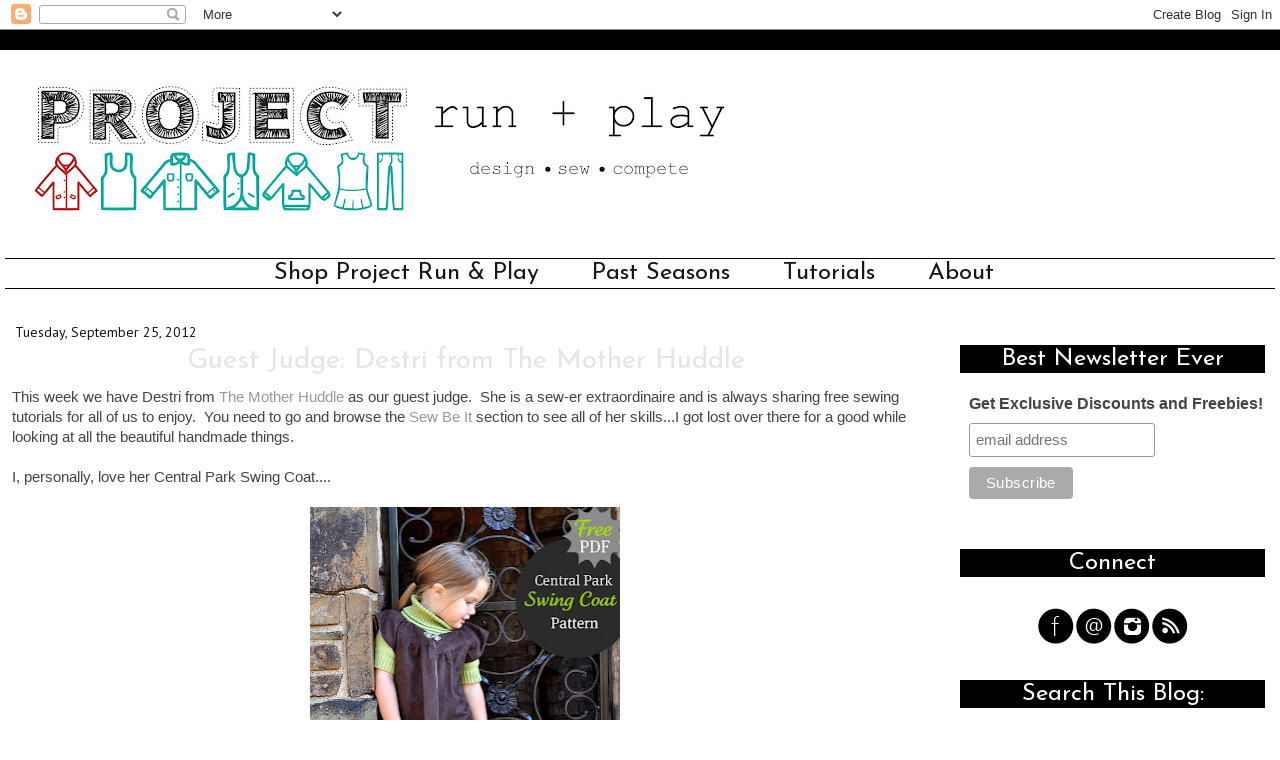

--- FILE ---
content_type: text/html; charset=UTF-8
request_url: https://www.projectrunplay.com/2012/09/guest-judge-destri-from-mother-huddle.html
body_size: 24170
content:
<!DOCTYPE html>
<html class='v2' dir='ltr' xmlns='http://www.w3.org/1999/xhtml' xmlns:b='http://www.google.com/2005/gml/b' xmlns:data='http://www.google.com/2005/gml/data' xmlns:expr='http://www.google.com/2005/gml/expr'>
<head>
<link href='https://www.blogger.com/static/v1/widgets/335934321-css_bundle_v2.css' rel='stylesheet' type='text/css'/>
<script async='async' crossorigin='anonymous' src='https://pagead2.googlesyndication.com/pagead/js/adsbygoogle.js?client=ca-pub-8029326459125516'></script>
<meta content='a6c2fc75ba20e08b1d0c83abd10411df' name='p:domain_verify'/>
<meta content='width=1100' name='viewport'/>
<meta content='text/html; charset=UTF-8' http-equiv='Content-Type'/>
<meta content='blogger' name='generator'/>
<link href='https://www.projectrunplay.com/favicon.ico' rel='icon' type='image/x-icon'/>
<link href='https://www.projectrunplay.com/2012/09/guest-judge-destri-from-mother-huddle.html' rel='canonical'/>
<link rel="alternate" type="application/atom+xml" title="Project Run and Play - Atom" href="https://www.projectrunplay.com/feeds/posts/default" />
<link rel="alternate" type="application/rss+xml" title="Project Run and Play - RSS" href="https://www.projectrunplay.com/feeds/posts/default?alt=rss" />
<link rel="service.post" type="application/atom+xml" title="Project Run and Play - Atom" href="https://www.blogger.com/feeds/8132483453876386896/posts/default" />

<link rel="alternate" type="application/atom+xml" title="Project Run and Play - Atom" href="https://www.projectrunplay.com/feeds/933321057780863852/comments/default" />
<!--Can't find substitution for tag [blog.ieCssRetrofitLinks]-->
<link href='https://blogger.googleusercontent.com/img/b/R29vZ2xl/AVvXsEjAa6TbIsrZGR9v1TGoStdR_Fr2_KBfynjhreT44XZ7AHb-moJayBVfv3e9xgvzDrrI00h2g6g5a9E-pPIjl6um31dx9H9mHmMPdGpzzppJbjyt49jwguWRuBqwhOyoAr4K7bnibF80LMI/s400/free-pattern-cover.jpg' rel='image_src'/>
<meta content='https://www.projectrunplay.com/2012/09/guest-judge-destri-from-mother-huddle.html' property='og:url'/>
<meta content='Guest Judge:  Destri from The Mother Huddle' property='og:title'/>
<meta content='This week we have Destri from  The Mother Huddle  as our guest judge.  She is a sew-er extraordinaire and is always sharing free sewing tuto...' property='og:description'/>
<meta content='https://blogger.googleusercontent.com/img/b/R29vZ2xl/AVvXsEjAa6TbIsrZGR9v1TGoStdR_Fr2_KBfynjhreT44XZ7AHb-moJayBVfv3e9xgvzDrrI00h2g6g5a9E-pPIjl6um31dx9H9mHmMPdGpzzppJbjyt49jwguWRuBqwhOyoAr4K7bnibF80LMI/w1200-h630-p-k-no-nu/free-pattern-cover.jpg' property='og:image'/>
<title>
Project Run and Play: Guest Judge:  Destri from The Mother Huddle
</title>
<style type='text/css'>@font-face{font-family:'Inconsolata';font-style:normal;font-weight:400;font-stretch:100%;font-display:swap;src:url(//fonts.gstatic.com/s/inconsolata/v37/QldgNThLqRwH-OJ1UHjlKENVzkWGVkL3GZQmAwLYxYWI2qfdm7Lpp4U8WRL2l3WdycuJDETf.woff2)format('woff2');unicode-range:U+0102-0103,U+0110-0111,U+0128-0129,U+0168-0169,U+01A0-01A1,U+01AF-01B0,U+0300-0301,U+0303-0304,U+0308-0309,U+0323,U+0329,U+1EA0-1EF9,U+20AB;}@font-face{font-family:'Inconsolata';font-style:normal;font-weight:400;font-stretch:100%;font-display:swap;src:url(//fonts.gstatic.com/s/inconsolata/v37/QldgNThLqRwH-OJ1UHjlKENVzkWGVkL3GZQmAwLYxYWI2qfdm7Lpp4U8WRP2l3WdycuJDETf.woff2)format('woff2');unicode-range:U+0100-02BA,U+02BD-02C5,U+02C7-02CC,U+02CE-02D7,U+02DD-02FF,U+0304,U+0308,U+0329,U+1D00-1DBF,U+1E00-1E9F,U+1EF2-1EFF,U+2020,U+20A0-20AB,U+20AD-20C0,U+2113,U+2C60-2C7F,U+A720-A7FF;}@font-face{font-family:'Inconsolata';font-style:normal;font-weight:400;font-stretch:100%;font-display:swap;src:url(//fonts.gstatic.com/s/inconsolata/v37/QldgNThLqRwH-OJ1UHjlKENVzkWGVkL3GZQmAwLYxYWI2qfdm7Lpp4U8WR32l3WdycuJDA.woff2)format('woff2');unicode-range:U+0000-00FF,U+0131,U+0152-0153,U+02BB-02BC,U+02C6,U+02DA,U+02DC,U+0304,U+0308,U+0329,U+2000-206F,U+20AC,U+2122,U+2191,U+2193,U+2212,U+2215,U+FEFF,U+FFFD;}@font-face{font-family:'Josefin Sans';font-style:normal;font-weight:400;font-display:swap;src:url(//fonts.gstatic.com/s/josefinsans/v34/Qw3PZQNVED7rKGKxtqIqX5E-AVSJrOCfjY46_DjQbMlhLybpUVzEEaq2.woff2)format('woff2');unicode-range:U+0102-0103,U+0110-0111,U+0128-0129,U+0168-0169,U+01A0-01A1,U+01AF-01B0,U+0300-0301,U+0303-0304,U+0308-0309,U+0323,U+0329,U+1EA0-1EF9,U+20AB;}@font-face{font-family:'Josefin Sans';font-style:normal;font-weight:400;font-display:swap;src:url(//fonts.gstatic.com/s/josefinsans/v34/Qw3PZQNVED7rKGKxtqIqX5E-AVSJrOCfjY46_DjQbMhhLybpUVzEEaq2.woff2)format('woff2');unicode-range:U+0100-02BA,U+02BD-02C5,U+02C7-02CC,U+02CE-02D7,U+02DD-02FF,U+0304,U+0308,U+0329,U+1D00-1DBF,U+1E00-1E9F,U+1EF2-1EFF,U+2020,U+20A0-20AB,U+20AD-20C0,U+2113,U+2C60-2C7F,U+A720-A7FF;}@font-face{font-family:'Josefin Sans';font-style:normal;font-weight:400;font-display:swap;src:url(//fonts.gstatic.com/s/josefinsans/v34/Qw3PZQNVED7rKGKxtqIqX5E-AVSJrOCfjY46_DjQbMZhLybpUVzEEQ.woff2)format('woff2');unicode-range:U+0000-00FF,U+0131,U+0152-0153,U+02BB-02BC,U+02C6,U+02DA,U+02DC,U+0304,U+0308,U+0329,U+2000-206F,U+20AC,U+2122,U+2191,U+2193,U+2212,U+2215,U+FEFF,U+FFFD;}@font-face{font-family:'PT Sans';font-style:normal;font-weight:400;font-display:swap;src:url(//fonts.gstatic.com/s/ptsans/v18/jizaRExUiTo99u79D0-ExcOPIDUg-g.woff2)format('woff2');unicode-range:U+0460-052F,U+1C80-1C8A,U+20B4,U+2DE0-2DFF,U+A640-A69F,U+FE2E-FE2F;}@font-face{font-family:'PT Sans';font-style:normal;font-weight:400;font-display:swap;src:url(//fonts.gstatic.com/s/ptsans/v18/jizaRExUiTo99u79D0aExcOPIDUg-g.woff2)format('woff2');unicode-range:U+0301,U+0400-045F,U+0490-0491,U+04B0-04B1,U+2116;}@font-face{font-family:'PT Sans';font-style:normal;font-weight:400;font-display:swap;src:url(//fonts.gstatic.com/s/ptsans/v18/jizaRExUiTo99u79D0yExcOPIDUg-g.woff2)format('woff2');unicode-range:U+0100-02BA,U+02BD-02C5,U+02C7-02CC,U+02CE-02D7,U+02DD-02FF,U+0304,U+0308,U+0329,U+1D00-1DBF,U+1E00-1E9F,U+1EF2-1EFF,U+2020,U+20A0-20AB,U+20AD-20C0,U+2113,U+2C60-2C7F,U+A720-A7FF;}@font-face{font-family:'PT Sans';font-style:normal;font-weight:400;font-display:swap;src:url(//fonts.gstatic.com/s/ptsans/v18/jizaRExUiTo99u79D0KExcOPIDU.woff2)format('woff2');unicode-range:U+0000-00FF,U+0131,U+0152-0153,U+02BB-02BC,U+02C6,U+02DA,U+02DC,U+0304,U+0308,U+0329,U+2000-206F,U+20AC,U+2122,U+2191,U+2193,U+2212,U+2215,U+FEFF,U+FFFD;}</style>
<style id='page-skin-1' type='text/css'><!--
/*-----------------------------------------------
Blogger Template Style
Customized by: Blogaholic Designs
Template Design Style: Becoming Brooke Template
URL: http://blogaholicdesigns.com
----------------------------------------------- */
/* Variable definitions
====================
<Group description="Post Title Color" selector="h3.post-title">
<Variable name="post.title.link.color" description="Link Color" type="color" default="#000000"/>
<Variable name="post.title.hover.color" description="Link Hover Color" type="color" default="#000000"/>
<Variable name="post.title.color" description="Color on Post Page" type="color" default="#000000"/>
</Group>
<Group description="Description Title" selector=".Header .description">
<Variable name="description.font" description="Font" type="font"
default="normal normal 10px Arial, Tahoma, Helvetica, FreeSans, sans-serif"/>
<Variable name="description.title.color" description="Color on Post Page" type="color" default="#000000"/>
</Group>
<Variable name="keycolor" description="Main Color" type="color" default="#1a222a"/>
<Variable name="body.background" description="Body Background" type="background"
color="transparent" default="#ffffff url() repeat fixed top center"/>
<Group description="Page Text" selector="body">
<Variable name="body.font" description="Font" type="font"
default="normal normal 15px Arial, Tahoma, Helvetica, FreeSans, sans-serif"/>
<Variable name="body.text.color" description="Text Color" type="color" default="#333333"/>
</Group>
<Group description="Backgrounds" selector=".body-fauxcolumns-outer">
<Variable name="body.background.color" description="Outer Background" type="color" default="#ffffff"/>
<Variable name="header.background.color" description="Header Background" type="color" default="transparent"/>
<Variable name="post.background.color" description="Post Background" type="color" default="#ffffff"/>
</Group>
<Group description="Links" selector=".main-outer">
<Variable name="link.color" description="Link Color" type="color" default="#336699"/>
<Variable name="link.visited.color" description="Visited Color" type="color" default="#6699cc"/>
<Variable name="link.hover.color" description="Hover Color" type="color" default="#33aaff"/>
</Group>
<Group description="Blog Title" selector=".header h1">
<Variable name="header.font" description="Title Font" type="font"
default="normal normal 36px Arial, Tahoma, Helvetica, FreeSans, sans-serif"/>
<Variable name="header.text.color" description="Text Color" type="color" default="#ffffff" />
</Group>
<Group description="Tabs Text" selector=".tabs-inner .widget li a">
<Variable name="tabs.font" description="Font" type="font"
default="normal normal 15px Arial, Tahoma, Helvetica, FreeSans, sans-serif"/>
<Variable name="tabs.text.color" description="Text Color" type="color" default="#ffffff"/>
<Variable name="tabs.selected.text.color" description="Selected Color" type="color" default="#999999"/>
</Group>
<Group description="Tabs Background" selector=".tabs-outer .PageList">
<Variable name="tabs.background.color" description="Background Color" type="color" default="transparent"/>
<Variable name="tabs.selected.background.color" description="Selected Color" type="color" default="transparent"/>
<Variable name="tabs.separator.color" description="Separator Color" type="color" default="transparent"/>
</Group>
<Group description="Post Title" selector="h3.post-title, .comments h4">
<Variable name="post.title.font" description="Title Font" type="font"
default="normal normal 18px Arial, Tahoma, Helvetica, FreeSans, sans-serif"/>
</Group>
<Group description="Date Header" selector=".date-header">
<Variable name="date.header.color" description="Text Color" type="color" default="#444444"/>
<Variable name="date.font" description="Font" type="font"
default="normal normal 10px Arial, Tahoma, Helvetica, FreeSans, sans-serif"/>
</Group>
<Group description="Post" selector=".post">
<Variable name="post.footer.text.color" description="Footer Text Color" type="color" default="#999999"/>
<Variable name="post.border.color" description="Border Color" type="color" default="#ffffff"/>
</Group>
<Group description="Gadgets" selector="h2">
<Variable name="widget.title.font" description="Title Font" type="font"
default="bold normal 13px Arial, Tahoma, Helvetica, FreeSans, sans-serif"/>
<Variable name="widget.title.text.color" description="Title Color" type="color" default="#888888"/>
</Group>
<Group description="Footer" selector=".footer-outer">
<Variable name="footer.text.color" description="Text Color" type="color" default="#cccccc"/>
<Variable name="footer.widget.title.text.color" description="Gadget Title Color" type="color" default="#aaaaaa"/>
</Group>
<Group description="Footer Links" selector=".footer-outer">
<Variable name="footer.link.color" description="Link Color" type="color" default="#99ccee"/>
<Variable name="footer.link.visited.color" description="Visited Color" type="color" default="#77aaee"/>
<Variable name="footer.link.hover.color" description="Hover Color" type="color" default="#33aaff"/>
</Group>
<Variable name="content.margin" description="Content Margin Top" type="length" default="20px"/>
<Variable name="content.padding" description="Content Padding" type="length" default="0"/>
<Variable name="content.background" description="Content Background" type="background"
default="transparent none repeat scroll top left"/>
<Variable name="content.border.radius" description="Content Border Radius" type="length" default="0"/>
<Variable name="content.shadow.spread" description="Content Shadow Spread" type="length" default="0"/>
<Variable name="header.padding" description="Header Padding" type="length" default="0"/>
<Variable name="header.background.gradient" description="Header Gradient" type="url"
default="none"/>
<Variable name="header.border.radius" description="Header Border Radius" type="length" default="0"/>
<Variable name="main.border.radius.top" description="Main Border Radius" type="length" default="20px"/>
<Variable name="footer.border.radius.top" description="Footer Border Radius Top" type="length" default="0"/>
<Variable name="footer.border.radius.bottom" description="Footer Border Radius Bottom" type="length" default="20px"/>
<Variable name="region.shadow.spread" description="Main and Footer Shadow Spread" type="length" default="3px"/>
<Variable name="region.shadow.offset" description="Main and Footer Shadow Offset" type="length" default="1px"/>
<Variable name="tabs.background.gradient" description="Tab Background Gradient" type="url" default="none"/>
<Variable name="tab.selected.background.gradient" description="Selected Tab Background" type="url"
default="url(http://www.blogblog.com/1kt/transparent/white80.png)"/>
<Variable name="tab.background" description="Tab Background" type="background"
default="transparent url(http://www.blogblog.com/1kt/transparent/black50.png) repeat scroll top left"/>
<Variable name="tab.border.radius" description="Tab Border Radius" type="length" default="10px" />
<Variable name="tab.first.border.radius" description="First Tab Border Radius" type="length" default="10px" />
<Variable name="tabs.border.radius" description="Tabs Border Radius" type="length" default="0" />
<Variable name="tabs.spacing" description="Tab Spacing" type="length" default=".25em"/>
<Variable name="tabs.margin.bottom" description="Tab Margin Bottom" type="length" default="0"/>
<Variable name="tabs.margin.sides" description="Tab Margin Sides" type="length" default="20px"/>
<Variable name="main.background" description="Main Background" type="background"
default="transparent url(http://www.blogblog.com/1kt/transparent/white80.png) repeat scroll top left"/>
<Variable name="main.padding.sides" description="Main Padding Sides" type="length" default="20px"/>
<Variable name="footer.background" description="Footer Background" type="background"
default="transparent url(http://www.blogblog.com/1kt/transparent/black50.png) repeat scroll top left"/>
<Variable name="post.margin.sides" description="Post Margin Sides" type="length" default="-20px"/>
<Variable name="post.border.radius" description="Post Border Radius" type="length" default="5px"/>
<Variable name="widget.title.text.transform" description="Widget Title Text Transform" type="string" default="uppercase"/>
<Variable name="mobile.background.overlay" description="Mobile Background Overlay" type="string"
default="transparent none repeat scroll top left"/>
<Variable name="startSide" description="Side where text starts in blog language" type="automatic" default="left"/>
<Variable name="endSide" description="Side where text ends in blog language" type="automatic" default="right"/>
*/
/* Content
----------------------------------------------- */
body {
font: normal normal 15px Arial, Tahoma, Helvetica, FreeSans, sans-serif;
color: #444444;
background: #ffffff url() repeat fixed top center;
}
html body .region-inner {
min-width: 0;
max-width: 100%;
width: auto;
}
.content{
border-top:20px solid #000000;
}
.content-outer {
font-size: 90%;
}
a:link {
text-decoration:none;
color: #999999;
}
a:visited {
text-decoration:none;
color: #999999;
}
a:hover {
text-decoration:underline;
color: #999999;
}
.content-outer {
background: #ffffff;
margin-top:0px;
margin-bottom: 1px;
}
.content-inner {
padding: 0px;
}
/* Header
----------------------------------------------- */
.header-outer {
background: transparent none repeat-x scroll top left;
background-repeat: no-repeat;
background-position:center;
margin:0px 0px 0px 0px;
color: #171515;
-moz-border-radius: 0;
-webkit-border-radius: 0;
-goog-ms-border-radius: 0;
border-radius: 0;
}
#header-inner {background-position: center !important; width: 100% !important;}
.Header img, .Header #header-inner {
-moz-border-radius: 0;
-webkit-border-radius: 0;
-goog-ms-border-radius: 0;
border-radius: 0;
}
.header-inner .Header .titlewrapper,
.header-inner .Header .descriptionwrapper {
padding-left: 0px;
padding-right: 0px;
padding-top:0;
padding-bottom:0;
}
.Header h1 {
font: normal normal 82px Josefin Sans;
font-variant:small-caps;
margin: 15px 8px -10px 8px;
padding:0px 0px 0px 0px;
text-align:center;
}
.Header h1 a {
color: #171515;
}
.Header .description {
font: normal normal 22px Inconsolata;
margin:0px 8px 20px 8px;
padding:0px 0px 0px 0px;
text-align:center;
color:#171515;
}
/* Tabs
----------------------------------------------- */
.tabs-inner {
margin: .5em 15px 1em;
padding:0px;
margin: 10px 5px 0px 5px;
border-top: 1px solid #000000;
border-bottom: 1px solid #000000;
}
.tabs-inner .section {
margin: 0;
}
.tabs-inner .widget ul {
padding: 0px;
background: transparent none repeat scroll bottom;
-moz-border-radius: 0;
-webkit-border-radius: 0;
-goog-ms-border-radius: 0;
border-radius: 0;
}
.tabs-inner .widget li {
border: none;
}
.tabs-inner .widget li a {
display: inline-block;
padding: .10em 1em;
margin-right: 0;
color: #171515;
font: normal normal 24px Josefin Sans;
-moz-border-radius: 0 0 0 0;
-webkit-border-top-left-radius: 0;
-webkit-border-top-right-radius: 0;
-goog-ms-border-radius: 0 0 0 0;
border-radius: 0 0 0 0;
background: transparent none no-repeat scroll top left;
border-right: 1px solid transparent;
}
.tabs-inner .widget li:first-child a {
padding-left: .50em;
-moz-border-radius-topleft: 0;
-moz-border-radius-bottomleft: 0;
-webkit-border-top-left-radius: 0;
-webkit-border-bottom-left-radius: 0;
-goog-ms-border-top-left-radius: 0;
-goog-ms-border-bottom-left-radius: 0;
border-top-left-radius: 0;
border-bottom-left-radius: 0;
}
.tabs-inner .widget li.selected a,
.tabs-inner .widget li a:hover {
position: relative;
z-index: 0;
background: transparent none repeat scroll bottom;
color: #171515;
-moz-box-shadow: 0 0 0 rgba(0, 0, 0, .15);
-webkit-box-shadow: 0 0 0 rgba(0, 0, 0, .15);
-goog-ms-box-shadow: 0 0 0 rgba(0, 0, 0, .15);
box-shadow: 0 0 0 rgba(0, 0, 0, .15);
}
.tabs-inner .widget li a:hover{
text-decoration:underline;
}
/* Headings
----------------------------------------------- */
h2 {
font: normal normal 24px Josefin Sans;
text-transform: none;
color: #fffdfd;
margin: .5em 0;
text-align:center;
padding-top:2px;
padding-bottom:2px;
padding-left:0px;
background-color: #000000;
background-image: url();
background-repeat: no-repeat;
background-position: left;
}
/* Main
----------------------------------------------- */
.main-outer {
background: #ffffff;
margin-top:20px;
margin-left:0px;
border-left: solid 0px #808080;
border-right: solid 0px #808080;
-moz-border-radius: 0 0 0 0;
-webkit-border-top-left-radius: 0;
-webkit-border-top-right-radius: 0;
-webkit-border-bottom-left-radius: 0;
-webkit-border-bottom-right-radius: 0;
-goog-ms-border-radius: 0 0 0 0;
border-radius: 0 0 0 0;
-moz-box-shadow: 0 0 0 rgba(0, 0, 0, .15);
-webkit-box-shadow: 0 0 0 rgba(0, 0, 0, .15);
-goog-ms-box-shadow: 0 0 0 rgba(0, 0, 0, .15);
box-shadow: 0 0 0 rgba(0, 0, 0, .15);
}
.main-inner {
padding:4px 0px 20px 0px;
}
.main-inner .column-center-inner {
padding: 0 0;
}
.main-inner .column-left-inner {
padding-left: 0;
padding-top:20px;
}
.main-inner .column-right-inner {
padding-right: 0;
padding-top:20px
}
/* Posts
----------------------------------------------- */
h3.post-title {
margin:10px 0px -8px 2px;
font: normal normal 28px Josefin Sans;
text-align:center;
}
.comments h4 {
margin: 1em 0 0;
font: normal normal 28px Josefin Sans;
font-size:20px;
}
.date-header span {
color: #171515;
font: normal normal 14px PT Sans;
text-align:left !important;
}
.date-header {
text-align:left !important;
margin: 10px 0 -6px 0;
}
.post-outer {
background-color: transparent;
border: solid 1px transparent;
-moz-border-radius: 0;
-webkit-border-radius: 0;
border-radius: 0;
-goog-ms-border-radius: 0;
padding: 0px 16px;
margin: -5px -20px 0px;
}
.post-body {
line-height: 1.4;
font-size: 110%;
position: relative;
margin:0 0 20px 0;
}
.post-header {
margin: 0 0 1.5em;
color: #444444;
line-height: 1.6;
}
.post-footer {
margin: 10px 20px 20px 0px;
color: #444444;
line-height: 1.6;
padding: 0px 0 20px 0px;
border-bottom: 1px solid #808080;
background-image: url();
background-repeat: no-repeat;
background-position: bottom center;
}
#blog-pager {
font-size: 140%
}
#comments .comment-author {
padding-top: 1.5em;
border-top: dashed 1px #ccc;
border-top: dashed 1px rgba(128, 128, 128, .5);
background-position: 0 1.5em;
}
#comments .comment-author:first-child {
padding-top: 0;
border-top: none;
}
.avatar-image-container {
margin: .2em 0 0;
}
/* Comments
----------------------------------------------- */
.comments .comments-content .icon.blog-author {
background-repeat: no-repeat;
background-image: url([data-uri]);
}
.comments .comments-content .loadmore a {
border-top: 1px solid #999999;
border-bottom: 1px solid #999999;
}
.comments .continue {
border-top: 2px solid #999999;
}
/* Widgets
----------------------------------------------- */
.widget ul, .widget #ArchiveList ul.flat {
padding: 0;
list-style: none;
}
.widget ul li, .widget #ArchiveList ul.flat li {
border-top: dashed 1px #ccc;
border-top: dashed 1px rgba(128, 128, 128, .5);
}
.widget ul li:first-child, .widget #ArchiveList ul.flat li:first-child {
border-top: none;
}
.widget .post-body ul {
list-style: disc;
}
.widget .post-body ul li {
border: none;
}
/* Footer
----------------------------------------------- */
.footer-outer {
color:#a0a0a0;
background: #ffffff;
border-left: solid 0px #808080;
border-right: solid 0px #808080;
border-bottom: solid 0px #808080;
margin-left:2px;
-moz-border-radius: 0 0 0 0;
-webkit-border-top-left-radius: 0;
-webkit-border-top-right-radius: 0;
-webkit-border-bottom-left-radius: 0;
-webkit-border-bottom-right-radius: 0;
-goog-ms-border-radius: 0 0 0 0;
border-radius: 0 0 0 0;
-moz-box-shadow: 0 0 0 rgba(0, 0, 0, .15);
-webkit-box-shadow: 0 0 0 rgba(0, 0, 0, .15);
-goog-ms-box-shadow: 0 0 0 rgba(0, 0, 0, .15);
box-shadow: 0 0 0 rgba(0, 0, 0, .15);
}
.footer-inner {
padding: 10px 20px 20px;
}
.footer-outer a {
color: #171515;
}
.footer-outer a:visited {
color: #525050;
}
.footer-outer a:hover {
color: #999999;
}
.footer-outer .widget h2 {
color: #171515;
}
/* Mobile
----------------------------------------------- */
html body.mobile {
height: auto;
}
html body.mobile {
min-height: 480px;
background-size: 100% auto;
}
.mobile .body-fauxcolumn-outer {
background: transparent none repeat scroll top left;
}
html .mobile .mobile-date-outer, html .mobile .blog-pager {
border-bottom: none;
background: transparent none repeat scroll top center;
margin-bottom: 10px;
}
.mobile .date-outer {
background: transparent none repeat scroll top center;
}
.mobile .header-outer, .mobile .main-outer,
.mobile .post-outer, .mobile .footer-outer {
-moz-border-radius: 0;
-webkit-border-radius: 0;
-goog-ms-border-radius: 0;
border-radius: 0;
}
.mobile .content-outer,
.mobile .main-outer,
.mobile .post-outer {
background: inherit;
border: none;
}
.mobile .content-outer {
font-size: 100%;
}
.mobile-link-button {
background-color: #999999;
}
.mobile-link-button a:link, .mobile-link-button a:visited {
color: transparent;
}
.mobile-index-contents {
color: #444444;
}
.mobile .tabs-inner .PageList .widget-content {
background: transparent none repeat scroll bottom;
color: #171515;
}
.mobile .tabs-inner .PageList .widget-content .pagelist-arrow {
border-left: 1px solid transparent;
}
h3.post-title { color:#e5e5e5; }
h3.post-title a, h3.post-title a:visited { color:#999999; }
h3.post-title a:hover { color:#999999; }
.Header .description { color:#171515; }
.PageList {text-align:center !important;}
.PageList li {display:inline !important; float:none !important;}
#blog-pager-newer-link {
float: right;
font-family: 'Josefin Sans', Arial, Tahoma, sans-serif;
font-size: 26px;
}
#blog-pager-older-link {
float: left;
font-family: 'Josefin Sans', Arial, Tahoma, sans-serif;
font-size: 26px;
}
.home-link {
font-family:'Josefin Sans', Arial, Tahoma, sans-serif;
font-size: 24px;
}
.blog-pager-older-link:before {
content: url('https://lh3.googleusercontent.com/blogger_img_proxy/AEn0k_taURKwdQP7cuUlPfI7d4Yg7Hl7g3LGTBKdmWyTxK5_ax_Dd6BBLdvYLplgaQuKUBiKZrSoQn-6f0BJmXqR-i9mY7olzzr3DnixmhYxU1HwA7riDWJtghrdQz_C8b2psQfVsdw-Z-VxLUpWMQ=s0-d');
}
.blog-pager-newer-link:after {
content: url('https://lh3.googleusercontent.com/blogger_img_proxy/AEn0k_ugRzLt9HlSBwrRKI_IUvPlz69Q828OKFjymPpPEnziIgh_lP8lF19_G4lIaXivxAyStrG3_3jme8MHpycULieXOSnkcL7EKsaksFUixknh6hmMAzHFr7YdIkd4Ye15D7jeWWr5bBdWn-DcUAU=s0-d');
}
.custom_images {
border-bottom: 0px solid #000000;
border-top: 0px solid #000000;
margin: 10px 0;
padding-top: 5px;
text-align: center;
font-family: 'Josefin Sans', sans-serif;
font-size: 26px;
}
.profile-img {
border: 3px solid #000000;
left: 20px;
position: relative;
min-height: 220px !important;
min-width: 220px !important;
}
.Profile img {
margin:0;
}
.profile-name-link {
display: none;
}
.profile-link {
display: none;
}
.profile-textblock {
text-align:center;
padding: 230px 0 0;
}
.post-related { display: inline-block; background: #fff; padding: 10px; width:100%; } .post-box .heading { margin-bottom: 10px; text-align: center; margin-top: 10px; position: relative; } .post-box .heading:after { content: "" ; position: absolute; top: 100%; left: 50%; margin-left: -11px; width: 21px; height: 1px; margin-top: 2px; background: #b565a7; } .item-related { width: 31.6%; display: block; float: left; margin-right: 10px; height: 100%; } .item-related:last-child { margin: 0!important; } .item-related .link {display: block; margin: -1px; margin-bottom: 0;} .item-related img {margin-left:0px !important; display: block; opacity: 1; width: 100%; height: 200px; object-fit: cover; } .item-related h3 { font-weight: 400; font-size: 14px; line-height: 1.71429; font-family: Muli; text-transform: uppercase; } img.noops-smly { padding: 0 !important; margin-top: -2px !important; width: 19px; display: inline; }
@media (max-width: 520px)
.item-related {
width: 100%!important;
}

--></style>
<style id='template-skin-1' type='text/css'><!--
body {
min-width: 1100px;
}
.content-outer, .content-fauxcolumn-outer, .region-inner {
min-width: 1100px;
max-width: 1330px;
_width: 1330px;
}
.main-inner .columns {
padding-left: 0px;
padding-right: 350px;
}
.main-inner .fauxcolumn-center-outer {
left: 0px;
right: 350px;
/* IE6 does not respect left and right together */
_width: expression(this.parentNode.offsetWidth -
parseInt("0px") -
parseInt("350px") + 'px');
}
.main-inner .fauxcolumn-left-outer {
width: 0px;
}
.main-inner .fauxcolumn-right-outer {
width: 350px;
}
.main-inner .column-left-outer {
width: 0px;
right: 100%;
margin-left: -0px;
}
.main-inner .column-right-outer {
width: 350px;
margin-right: -350px;
}
#layout {
min-width: 0;
}
#layout .content-outer {
min-width: 0;
width: 1000px;
}
#layout .region-inner {
min-width: 0;
width: auto;
}
--></style>
<!-- The Blogger Network Header Ad Section -->
<link href='//netdna.bootstrapcdn.com/font-awesome/4.7.0/css/font-awesome.css' rel='stylesheet'/>
<script src='https://ajax.googleapis.com/ajax/libs/jquery/3.1.0/jquery.min.js'></script>
<script async='async' crossorigin='anonymous' src='https://pagead2.googlesyndication.com/pagead/js/adsbygoogle.js?client=ca-pub-8029326459125516'></script>
<link href='https://www.blogger.com/dyn-css/authorization.css?targetBlogID=8132483453876386896&amp;zx=8f6d8038-b459-484f-80c1-edad5243046b' media='none' onload='if(media!=&#39;all&#39;)media=&#39;all&#39;' rel='stylesheet'/><noscript><link href='https://www.blogger.com/dyn-css/authorization.css?targetBlogID=8132483453876386896&amp;zx=8f6d8038-b459-484f-80c1-edad5243046b' rel='stylesheet'/></noscript>
<meta name='google-adsense-platform-account' content='ca-host-pub-1556223355139109'/>
<meta name='google-adsense-platform-domain' content='blogspot.com'/>

</head>
<div class='navbar section' id='navbar'><div class='widget Navbar' data-version='1' id='Navbar1'><script type="text/javascript">
    function setAttributeOnload(object, attribute, val) {
      if(window.addEventListener) {
        window.addEventListener('load',
          function(){ object[attribute] = val; }, false);
      } else {
        window.attachEvent('onload', function(){ object[attribute] = val; });
      }
    }
  </script>
<div id="navbar-iframe-container"></div>
<script type="text/javascript" src="https://apis.google.com/js/platform.js"></script>
<script type="text/javascript">
      gapi.load("gapi.iframes:gapi.iframes.style.bubble", function() {
        if (gapi.iframes && gapi.iframes.getContext) {
          gapi.iframes.getContext().openChild({
              url: 'https://www.blogger.com/navbar/8132483453876386896?po\x3d933321057780863852\x26origin\x3dhttps://www.projectrunplay.com',
              where: document.getElementById("navbar-iframe-container"),
              id: "navbar-iframe"
          });
        }
      });
    </script><script type="text/javascript">
(function() {
var script = document.createElement('script');
script.type = 'text/javascript';
script.src = '//pagead2.googlesyndication.com/pagead/js/google_top_exp.js';
var head = document.getElementsByTagName('head')[0];
if (head) {
head.appendChild(script);
}})();
</script>
</div></div>
<body class='loading'>
<div class='body-fauxcolumns'>
<div class='fauxcolumn-outer body-fauxcolumn-outer'>
<div class='cap-top'>
<div class='cap-left'></div>
<div class='cap-right'></div>
</div>
<div class='fauxborder-left'>
<div class='fauxborder-right'></div>
<div class='fauxcolumn-inner'>
</div>
</div>
<div class='cap-bottom'>
<div class='cap-left'></div>
<div class='cap-right'></div>
</div>
</div>
</div>
<div class='content'>
<div class='content-fauxcolumns'>
<div class='fauxcolumn-outer content-fauxcolumn-outer'>
<div class='cap-top'>
<div class='cap-left'></div>
<div class='cap-right'></div>
</div>
<div class='fauxborder-left'>
<div class='fauxborder-right'></div>
<div class='fauxcolumn-inner'>
</div>
</div>
<div class='cap-bottom'>
<div class='cap-left'></div>
<div class='cap-right'></div>
</div>
</div>
</div>
<div class='content-outer'>
<div class='content-cap-top cap-top'>
<div class='cap-left'></div>
<div class='cap-right'></div>
</div>
<div class='fauxborder-left content-fauxborder-left'>
<div class='fauxborder-right content-fauxborder-right'></div>
<div class='content-inner'>
<header>
<script async='async' crossorigin='anonymous' src='https://pagead2.googlesyndication.com/pagead/js/adsbygoogle.js?client=ca-pub-8029326459125516'></script>
<div class='header-outer'>
<div class='header-cap-top cap-top'>
<div class='cap-left'></div>
<div class='cap-right'></div>
</div>
<div class='fauxborder-left header-fauxborder-left'>
<div class='fauxborder-right header-fauxborder-right'></div>
<div class='region-inner header-inner'>
<div class='header section' id='header'><div class='widget Header' data-version='1' id='Header1'>
<div id='header-inner'>
<a href='https://www.projectrunplay.com/' style='display: block'>
<img alt='Project Run and Play' height='198px; ' id='Header1_headerimg' src='https://blogger.googleusercontent.com/img/b/R29vZ2xl/AVvXsEitC4KrmsGWVLsZ_RAReafOSlocaZgS6fKtpMNsVYmyE35oBbxmBZ0u0cvsXQeVHq-n8Tah5WPcueblkUzRo7tJZpm2Vo7-E14l0T30WfWbykpKijj5xkbtb3NNTBZRAoyKb5L6657jmJGu/s752/prpbannerdesign.jpg' style='display: block' width='752px; '/>
</a>
</div>
</div></div>
</div>
</div>
<div class='header-cap-bottom cap-bottom'>
<div class='cap-left'></div>
<div class='cap-right'></div>
</div>
</div>
</header>
<div class='tabs-outer'>
<div class='tabs-cap-top cap-top'>
<div class='cap-left'></div>
<div class='cap-right'></div>
</div>
<div class='fauxborder-left tabs-fauxborder-left'>
<div class='fauxborder-right tabs-fauxborder-right'></div>
<div class='region-inner tabs-inner'>
<div class='tabs section' id='crosscol'><div class='widget PageList' data-version='1' id='PageList1'>
<h2>
Pages
</h2>
<div class='widget-content'>
<ul>
<li>
<a href='https://projectrunandplay.com'>
Shop Project Run & Play
</a>
</li>
<li>
<a href='http://www.projectrunplay.com/p/past-seasons.html'>
Past Seasons
</a>
</li>
<li>
<a href='https://www.projectrunplay.com/search/label/Tutorial'>
Tutorials
</a>
</li>
<li>
<a href='http://www.projectrunplay.com/p/about-project-run-and-play_10.html'>
About
</a>
</li>
</ul>
<div class='clear'></div>
</div>
</div></div>
<div class='tabs no-items section' id='crosscol-overflow'></div>
</div>
</div>
<div class='tabs-cap-bottom cap-bottom'>
<div class='cap-left'></div>
<div class='cap-right'></div>
</div>
</div>
<div class='main-outer'>
<div class='main-cap-top cap-top'>
<div class='cap-left'></div>
<div class='cap-right'></div>
</div>
<div class='fauxborder-left main-fauxborder-left'>
<div class='fauxborder-right main-fauxborder-right'></div>
<div class='region-inner main-inner'>
<div class='columns fauxcolumns'>
<div class='fauxcolumn-outer fauxcolumn-center-outer'>
<div class='cap-top'>
<div class='cap-left'></div>
<div class='cap-right'></div>
</div>
<div class='fauxborder-left'>
<div class='fauxborder-right'></div>
<div class='fauxcolumn-inner'>
</div>
</div>
<div class='cap-bottom'>
<div class='cap-left'></div>
<div class='cap-right'></div>
</div>
</div>
<div class='fauxcolumn-outer fauxcolumn-left-outer'>
<div class='cap-top'>
<div class='cap-left'></div>
<div class='cap-right'></div>
</div>
<div class='fauxborder-left'>
<div class='fauxborder-right'></div>
<div class='fauxcolumn-inner'>
</div>
</div>
<div class='cap-bottom'>
<div class='cap-left'></div>
<div class='cap-right'></div>
</div>
</div>
<div class='fauxcolumn-outer fauxcolumn-right-outer'>
<div class='cap-top'>
<div class='cap-left'></div>
<div class='cap-right'></div>
</div>
<div class='fauxborder-left'>
<div class='fauxborder-right'></div>
<div class='fauxcolumn-inner'>
</div>
</div>
<div class='cap-bottom'>
<div class='cap-left'></div>
<div class='cap-right'></div>
</div>
</div>
<!-- corrects IE6 width calculation -->
<div class='columns-inner'>
<div class='column-center-outer'>
<div class='column-center-inner'>
<div class='main section' id='main'><div class='widget Blog' data-version='1' id='Blog1'>
<div class='blog-posts hfeed'>
<!--Can't find substitution for tag [defaultAdStart]-->

                                        <div class="date-outer">
                                      
<div class='date-header'>
<span>
Tuesday, September 25, 2012
</span>
</div>

                                        <div class="date-posts">
                                      
<div class='post-outer'>
<div class='post hentry' itemprop='blogPost' itemscope='itemscope' itemtype='http://schema.org/BlogPosting'>
<meta content='https://blogger.googleusercontent.com/img/b/R29vZ2xl/AVvXsEjAa6TbIsrZGR9v1TGoStdR_Fr2_KBfynjhreT44XZ7AHb-moJayBVfv3e9xgvzDrrI00h2g6g5a9E-pPIjl6um31dx9H9mHmMPdGpzzppJbjyt49jwguWRuBqwhOyoAr4K7bnibF80LMI/s400/free-pattern-cover.jpg' itemprop='image_url'/>
<meta content='8132483453876386896' itemprop='blogId'/>
<meta content='933321057780863852' itemprop='postId'/>
<a name='933321057780863852'></a>
<h3 class='post-title entry-title' itemprop='name'>
Guest Judge:  Destri from The Mother Huddle
</h3>
<div class='post-header'>
<div class='post-header-line-1'></div>
</div>
<div class='post-body entry-content' id='post-body-933321057780863852' itemprop='description articleBody'>
This week we have Destri from<a href="http://www.themotherhuddle.com/"> The Mother Huddle</a> as our guest judge. &nbsp;She is a sew-er extraordinaire and is always sharing free sewing tutorials for all of us to enjoy. &nbsp;You need to go and browse the <a href="http://www.themotherhuddle.com/category/weekly-segments/sew-be-it/">Sew Be It </a>section to see all of her skills...I got lost over there for a good while looking at all the beautiful handmade things.<br />
<br />
I, personally, love her Central Park Swing Coat....<br />
<br />
<div class="separator" style="clear: both; text-align: center;">
<a href="https://blogger.googleusercontent.com/img/b/R29vZ2xl/AVvXsEjAa6TbIsrZGR9v1TGoStdR_Fr2_KBfynjhreT44XZ7AHb-moJayBVfv3e9xgvzDrrI00h2g6g5a9E-pPIjl6um31dx9H9mHmMPdGpzzppJbjyt49jwguWRuBqwhOyoAr4K7bnibF80LMI/s1600/free-pattern-cover.jpg" imageanchor="1" style="margin-left: 1em; margin-right: 1em;"><img border="0" height="400" loading="lazy" src="https://blogger.googleusercontent.com/img/b/R29vZ2xl/AVvXsEjAa6TbIsrZGR9v1TGoStdR_Fr2_KBfynjhreT44XZ7AHb-moJayBVfv3e9xgvzDrrI00h2g6g5a9E-pPIjl6um31dx9H9mHmMPdGpzzppJbjyt49jwguWRuBqwhOyoAr4K7bnibF80LMI/s400/free-pattern-cover.jpg" width="310" /></a></div>
<div class="separator" style="clear: both; text-align: center;">
<br /></div>
<div class="separator" style="clear: both; text-align: center;">
(See what I mean?)</div>
<div class="separator" style="clear: both; text-align: center;">
<br /></div>
<div class="separator" style="clear: both; text-align: center;">
<br /></div>
<div class="separator" style="clear: both; text-align: center;">
Take it away Destri......</div>
<div class="separator" style="clear: both; text-align: center;">
<br /></div>
<div class="separator" style="clear: both; text-align: center;">
<span style="font-family: inherit;"><span style="background-color: white; color: #222222; text-align: start;">Hey friends, so excited to be here!&nbsp; Let's get right to it shall we?&nbsp; I was thinking I might share a tutorial for my post today, but with all the great designs coming out of this year's PR and P, I figured you'd have plenty of those to keep you inspired for weeks.&nbsp; So instead I decided to share my thoughts on this weeks White Sheet Challenge.&nbsp; I think it's brilliant, and here's why:</span><br style="background-color: white; color: #222222; text-align: start;" /><br style="background-color: white; color: #222222; text-align: start;" /><span style="background-color: white; color: #222222; text-align: start;">I read something, somewhere (you know how that is) that this particular artist only kept blank white paper out for her kids to write and color on.&nbsp; She believed that the mind needed the white space to create his or her most "genuine" art.&nbsp; The article went on to explain that you'll find your children's unique style of creativity best this way.</span><br style="background-color: white; color: #222222; text-align: start;" /><br style="background-color: white; color: #222222; text-align: start;" /><span style="background-color: white; color: #222222; text-align: start;">At the time I didn't have kids and I remember thinking the idea was a little far fetched to me.&nbsp; Now that I have kids - I find myself intrigued by it.&nbsp; So on a table in my sewing room sits a stack of blank white paper that my kids have free rein on.&nbsp; Next to it is a box full of crayons, water colors, scissors, glue, and things of the like for them to use; next to that a box full of my scrap pieces of ribbon, trim, lace, and other little riffraff they can embellish with.</span><br style="background-color: white; color: #222222; text-align: start;" /><br style="background-color: white; color: #222222; text-align: start;" /><span style="background-color: white; color: #222222; text-align: start;">When my 4 year old daughter sits down to the table she usually starts with the crayons, but quickly turns her attention to the glue stick and box of scrap embellishments.&nbsp; She'll glue on little pom poms cut from trim, lace, rick rack, and ribbon until the entire piece of white paper is filled. She always ends up with an eclectic, mixed media masterpiece.</span><br style="background-color: white; color: #222222; text-align: start;" /><br style="background-color: white; color: #222222; text-align: start;" /><span style="background-color: white; color: #222222; text-align: start;">When my five year old son sits down to the table he takes the same paper and makes it into something first.&nbsp; Using the tape and glue he'll whip up a plane, ship, car, or anything else he thinks it ends up looking like.&nbsp; Then he paints on it a little, or like the other day he made a wallet (kind of like an envelope) and decided to glue on a little tassel trim to the top.&nbsp; He always ends up with something he sculpted from the paper, with very simple embellishments.</span><br style="background-color: white; color: #222222; text-align: start;" /><br style="background-color: white; color: #222222; text-align: start;" /><span style="background-color: white; color: #222222; text-align: start;">It's been so fun to sit back and watch how their own little creative style comes out starting with a white piece of paper.&nbsp; If I were to put a coloring page in front of them, they'd just color it.&nbsp; If I put a maze in front them they'd start at the beginning and draw a line through it until they reach the end.&nbsp; But give them a blank sheet of paper and they have to tap into their unique way of creatively expressing themselves.</span><br style="background-color: white; color: #222222; text-align: start;" /><br style="background-color: white; color: #222222; text-align: start;" /><span style="background-color: white; color: #222222; text-align: start;">That is why I can't wait to see what comes from this weeks challenge - not just from the designers competing, but from the flickr pool too.&nbsp; I think you are going to see everyone's unique style really shine through.&nbsp; Some will sculpt, some will embellish, and I am guessing most will do both - but each will have started with a blank canvas - that white space that lets the mind think of all the possibilities.</span><br style="background-color: white; color: #222222; text-align: start;" /><br style="background-color: white; color: #222222; text-align: start;" /><span style="background-color: white; color: #222222; text-align: start;">So I hope this encourages some of you that have thought about joining the fun to go and get a white sheet - just to see what comes of it.</span><br style="background-color: white; color: #222222; text-align: start;" /><br style="background-color: white; color: #222222; text-align: start;" /><span style="background-color: white; color: #222222; text-align: start;">Thanks so much for having me and wish me luck with the judging, I think I'm going to need it!</span>
</span></div>
<div class="separator" style="clear: both; text-align: center;">
<br /></div>
<script id='related-posts' type='text/javascript'> /*<![CDATA[*/ var relatedTitles = new Array(); var relatedTitlesNum = 0; var relatedUrls = new Array(); var thumburl = new Array(); function related_results_labels_thumbs(json) { for (var i = 0; i < json.feed.entry.length; i++) { var entry = json.feed.entry[i]; relatedTitles[relatedTitlesNum] = entry.title.$t; try {thumburl[relatedTitlesNum]=entry.media$thumbnail.url;} catch (error){ s=entry.content.$t;a=s.indexOf("<img");b=s.indexOf("src=\"",a);c=s.indexOf("\"",b+5);d=s.substr(b+5,c-b-5); if((a!=-1)&&(b!=-1)&&(c!=-1)&&(d!="")) {thumburl[relatedTitlesNum]=d;} else {if(typeof(defaultnoimage) !== 'undefined') thumburl[relatedTitlesNum]=defaultnoimage; else thumburl[relatedTitlesNum]="http://4.bp.blogspot.com/-ZoL4BRpPhkw/U6wnup4_6gI/AAAAAAAAACA/sKpM61pmJPo/s1600/no_pic_available.jpg";} } if(relatedTitles[relatedTitlesNum].length>35) relatedTitles[relatedTitlesNum]=relatedTitles[relatedTitlesNum].substring(0, 35)+"..."; for (var k = 0; k < entry.link.length; k++) { if (entry.link[k].rel == 'alternate') { relatedUrls[relatedTitlesNum] = entry.link[k].href; relatedTitlesNum++; } } } } function removeRelatedDuplicates_thumbs() { var tmp = new Array(0); var tmp2 = new Array(0); var tmp3 = new Array(0); for(var i = 0; i < relatedUrls.length; i++) { if(!contains_thumbs(tmp, relatedUrls[i])) { tmp.length += 1; tmp[tmp.length - 1] = relatedUrls[i]; tmp2.length += 1; tmp3.length += 1; tmp2[tmp2.length - 1] = relatedTitles[i]; tmp3[tmp3.length - 1] = thumburl[i]; } } relatedTitles = tmp2; relatedUrls = tmp; thumburl=tmp3; } function contains_thumbs(a, e) { for(var j = 0; j < a.length; j++) if (a[j]==e) return true; return false; } function printRelatedLabels_thumbs(current) { for(var i = 0; i < relatedUrls.length; i++) { if((relatedUrls[i]==current)||(!relatedTitles[i])) { relatedUrls.splice(i,1); relatedTitles.splice(i,1); thumburl.splice(i,1); i--; } } var r = Math.floor((relatedTitles.length - 1) * Math.random()); var i = 0; while (i < relatedTitles.length && i < 20 && i<maxresults) { tmb = thumburl[r].replace('s72-c/','s300-c/'); document.write('<div class="item-related"><a href="' + relatedUrls[r] + '" class="link"><img width="150" height="100" src="'+tmb+'"/></a><h3><a href="' + relatedUrls[r] + '">'+relatedTitles[r]+'</a></h3></div>');i++; if (r < relatedTitles.length - 1) { r++; } else { r = 0; } } relatedUrls.splice(0,relatedUrls.length); thumburl.splice(0,thumburl.length); relatedTitles.splice(0,relatedTitles.length); } function removeHtmlTag(strx, chop) { var s = strx.split("<"); for (var i = 0; i < s.length; i++) { if (s[i].indexOf(">") != -1) { s[i] = s[i].substring(s[i].indexOf(">") + 1, s[i].length) } } s = s.join(""); s = s.substring(0, chop - 1); return s } /*]]>*/ </script>
<div class='post-related'>
<div class='post-box'>
<h4 class='heading common-heading'>
<i aria-hidden='true' class='fa fa-th-list'></i> Related Posts</h4>
</div>
<script src='/feeds/posts/default/-/Guest Post?alt=json-in-script&callback=related_results_labels_thumbs&max-results=6' type='text/javascript'></script>
<script type='text/javascript'>
                      var defaultnoimage="http://1.bp.blogspot.com/_u4gySN2ZgqE/SosvnavWq0I/AAAAAAAAArk/yL95WlyTqr0/s400/noimage.png";
                      var maxresults=3; // Number Of Posts
                      removeRelatedDuplicates_thumbs();
                      printRelatedLabels_thumbs("https://www.projectrunplay.com/2012/09/guest-judge-destri-from-mother-huddle.html");
                    </script>
</div>
<div style='clear: both;'></div>
</div>
<div class='post-footer'>
<div class='post-footer-line post-footer-line-1'>
<span class='post-author vcard'>
Posted by
<span class='fn' itemprop='author' itemscope='itemscope' itemtype='http://schema.org/Person'>
<meta content='https://www.blogger.com/profile/00651164536748956717' itemprop='url'/>
<a class='g-profile' href='https://www.blogger.com/profile/00651164536748956717' rel='author' title='author profile'>
<span itemprop='name'>
Simple Simon and Company
</span>
</a>
</span>
</span>
<span class='post-timestamp'>
at
<meta content='https://www.projectrunplay.com/2012/09/guest-judge-destri-from-mother-huddle.html' itemprop='url'/>
<a class='timestamp-link' href='https://www.projectrunplay.com/2012/09/guest-judge-destri-from-mother-huddle.html' rel='bookmark' title='permanent link'>
<abbr class='published' itemprop='datePublished' title='2012-09-25T07:00:00-04:00'>
7:00&#8239;AM
</abbr>
</a>
</span>
<span class='post-comment-link'>
</span>
<span class='post-icons'>
</span>
<div class='post-share-buttons goog-inline-block'>
</div>
</div>
<div class='post-footer-line post-footer-line-2'>
<span class='post-labels'>
Labels:
<a href='https://www.projectrunplay.com/search/label/Guest%20Post' rel='tag'>
Guest Post
</a>
</span>
</div>
<div class='addthis_toolbox'>
<div class='custom_images'>
<a class='addthis_button_share'>
<img alt="Share this Post" border="0" src="https://lh3.googleusercontent.com/blogger_img_proxy/AEn0k_v-aG0_yjE7EtJNc60yfbYGHiuCpXJaHoCFaYpGgFjS1_qw3j6UMeAh4SmrDFWYHVMSrGChfe-kqQhLgTm7o1M0zRLu-pnT4AKYaMMeIe6WJ9ByjCKpJILCQUcexvCN1kysN1h-y-XJ-ra_NOvtcR5B_e-aTMNLM0Xu=s0-d">
</a>
<a class='addthis_button_facebook'>
<img alt="Share to Facebook" border="0" height="32" src="https://lh3.googleusercontent.com/blogger_img_proxy/AEn0k_saudv2TEvrWO79JvMW25EjJdrUkaLvlnAIUoSAaIXCm39b-fd4BN8BWs1ROaam96CH6pARzCH1r6yUyggF38rx0Wn_D3LTeYDty0xZecK9-iiDUEPNca7yVSlMW8FUowfEY108GxZLURqiQcpV6-0=s0-d" width="32">
</a>
<a class='addthis_button_twitter'>
<img alt="Share to Twitter" border="0" height="32" src="https://lh3.googleusercontent.com/blogger_img_proxy/AEn0k_sWL6tCUAvcg_5JAP5OYD9HTgSEmK9T-zDL2kfkP2_bXRSBLIzmlBaeeBZMjG3H2JIxKAjxrTz3enaGyV0ceXsOVouZ5aMPAsJ3OmOmGWQy-U794K1whic-2Risos6q0ZweTLNpiJwcLcYwv6o-oQ=s0-d" width="32">
</a>
<a class='addthis_button_email'>
<img alt="Email This" border="0" height="32" src="https://lh3.googleusercontent.com/blogger_img_proxy/AEn0k_uyCXGZqrKrUgidTvxdVVT4nGt-2hGLbxTZH9DPHzo0ZB7z2TgGl2SWVuQOMSqp7CTRyy_u-KcxjEYWAEqDSHhPWkTGNlJZZV3ZkbGobOvKmtqKgLSGCfueKvZTPrGONGsYHYn5sGufcJng8pQ=s0-d" width="32">
</a>
<a class='addthis_button_pinterest_share'>
<img alt="Pin This" border="0" height="32" src="https://lh3.googleusercontent.com/blogger_img_proxy/AEn0k_s58dnEBIk3mRpnGYIOLLJkiWvMIT3dXYbXp23bt6nl6ucnXumLzyz9NIwSfceQ5lp0PaPBqyPRiu8_mhPQWIcfFDxWFqHifFLvOJybDqwasagljYv4zXjY4iLQSjATzCgDKswe-DimLhxO92vvHo-9=s0-d" width="32">
</a>
<a class='addthis_button_google_plusone'></a>
</div>
</div>
<script type='text/javascript'>
                                      var addthis_config = {"data_track_addressbar":true};</script>
<script src='//s7.addthis.com/js/300/addthis_widget.js#pubid=ra-511bbe8405a64ebd' type='text/javascript'></script>
<div class='post-footer-line post-footer-line-3'>
<span class='post-location'>
</span>
</div>
</div>
</div>
<div class='comments' id='comments'>
<a name='comments'></a>
<h4>
4 comments
                                    :
                                  </h4>
<div class='comments-content'>
<script async='async' src='' type='text/javascript'></script>
<script type='text/javascript'>
                                  (function() {
                                    var items = null;
                                    var msgs = null;
                                    var config = {};
                                    // <![CDATA[
                                    var cursor = null;
                                    if (items && items.length > 0) {
                                      cursor = parseInt(items[items.length - 1].timestamp) + 1;
                                    }
                                    var bodyFromEntry = function(entry) {
                                      if (entry.gd$extendedProperty) {
                                        for (var k in entry.gd$extendedProperty) {
                                          if (entry.gd$extendedProperty[k].name == 'blogger.contentRemoved') {
                                            return '<span class="deleted-comment">' + entry.content.$t + '</span>';
                                          }
                                        }
                                      }
                                      return entry.content.$t;
                                    }
                                    var parse = function(data) {
                                      cursor = null;
                                      var comments = [];
                                      if (data && data.feed && data.feed.entry) {
                                        for (var i = 0, entry; entry = data.feed.entry[i]; i++) {
                                          var comment = {};
                                          // comment ID, parsed out of the original id format
                                          var id = /blog-(\d+).post-(\d+)/.exec(entry.id.$t);
                                          comment.id = id ? id[2] : null;
                                          comment.body = bodyFromEntry(entry);
                                          comment.timestamp = Date.parse(entry.published.$t) + '';
                                          if (entry.author && entry.author.constructor === Array) {
                                            var auth = entry.author[0];
                                            if (auth) {
                                              comment.author = {
                                                name: (auth.name ? auth.name.$t : undefined),
                                                profileUrl: (auth.uri ? auth.uri.$t : undefined),
                                                avatarUrl: (auth.gd$image ? auth.gd$image.src : undefined)
                                              };
                                            }
                                          }
                                          if (entry.link) {
                                            if (entry.link[2]) {
                                              comment.link = comment.permalink = entry.link[2].href;
                                            }
                                            if (entry.link[3]) {
                                              var pid = /.*comments\/default\/(\d+)\?.*/.exec(entry.link[3].href);
                                              if (pid && pid[1]) {
                                                comment.parentId = pid[1];
                                              }
                                            }
                                          }
                                          comment.deleteclass = 'item-control blog-admin';
                                          if (entry.gd$extendedProperty) {
                                            for (var k in entry.gd$extendedProperty) {
                                              if (entry.gd$extendedProperty[k].name == 'blogger.itemClass') {
                                                comment.deleteclass += ' ' + entry.gd$extendedProperty[k].value;
                                              } else if (entry.gd$extendedProperty[k].name == 'blogger.displayTime') {
                                                comment.displayTime = entry.gd$extendedProperty[k].value;
                                              }
                                            }
                                          }
                                          comments.push(comment);
                                        }
                                      }
                                      return comments;
                                    };
                                    var paginator = function(callback) {
                                      if (hasMore()) {
                                        var url = config.feed + '?alt=json&v=2&orderby=published&reverse=false&max-results=50';
                                        if (cursor) {
                                          url += '&published-min=' + new Date(cursor).toISOString();
                                        }
                                        window.bloggercomments = function(data) {
                                          var parsed = parse(data);
                                          cursor = parsed.length < 50 ? null
                                          : parseInt(parsed[parsed.length - 1].timestamp) + 1
                                          callback(parsed);
                                          window.bloggercomments = null;
                                        }
                                        url += '&callback=bloggercomments';
                                        var script = document.createElement('script');
                                        script.type = 'text/javascript';
                                        script.src = url;
                                        document.getElementsByTagName('head')[0].appendChild(script);
                                      }
                                    };
                                    var hasMore = function() {
                                      return !!cursor;
                                    };
                                    var getMeta = function(key, comment) {
                                      if ('iswriter' == key) {
                                        var matches = !!comment.author
                                        && comment.author.name == config.authorName
                                        && comment.author.profileUrl == config.authorUrl;
                                        return matches ? 'true' : '';
                                      } else if ('deletelink' == key) {
                                        return config.baseUri + '/delete-comment.g?blogID='
                                        + config.blogId + '&postID=' + comment.id;
                                      } else if ('deleteclass' == key) {
                                        return comment.deleteclass;
                                      }
                                      return '';
                                    };
                                    var replybox = null;
                                    var replyUrlParts = null;
                                    var replyParent = undefined;
                                    var onReply = function(commentId, domId) {
                                      if (replybox == null) {
                                        // lazily cache replybox, and adjust to suit this style:
                                        replybox = document.getElementById('comment-editor');
                                        if (replybox != null) {
                                          replybox.height = '250px';
                                          replybox.style.display = 'block';
                                          replyUrlParts = replybox.src.split('#');
                                        }
                                      }
                                      if (replybox && (commentId !== replyParent)) {
                                        document.getElementById(domId).insertBefore(replybox, null);
                                        replybox.src = replyUrlParts[0]
                                        + (commentId ? '&parentID=' + commentId : '')
                                        + '#' + replyUrlParts[1];
                                        replyParent = commentId;
                                      }
                                    };
                                    var hash = (window.location.hash || '#').substring(1);
                                    var startThread, targetComment;
                                    if (/^comment-form_/.test(hash)) {
                                      startThread = hash.substring('comment-form_'.length);
                                    } else if (/^c[0-9]+$/.test(hash)) {
                                      targetComment = hash.substring(1);
                                    }
                                    // Configure commenting API:
                                    var configJso = {
                                      'maxDepth': config.maxThreadDepth
                                    };
                                    var provider = {
                                      'id': config.postId,
                                      'data': items,
                                      'loadNext': paginator,
                                      'hasMore': hasMore,
                                      'getMeta': getMeta,
                                      'onReply': onReply,
                                      'rendered': true,
                                      'initComment': targetComment,
                                      'initReplyThread': startThread,
                                      'config': configJso,
                                      'messages': msgs
                                    };
                                    var render = function() {
                                      if (window.goog && window.goog.comments) {
                                        var holder = document.getElementById('comment-holder');
                                        window.goog.comments.render(holder, provider);
                                      }
                                    };
                                    // render now, or queue to render when library loads:
                                    if (window.goog && window.goog.comments) {
                                      render();
                                    } else {
                                      window.goog = window.goog || {};
                                      window.goog.comments = window.goog.comments || {};
                                      window.goog.comments.loadQueue = window.goog.comments.loadQueue || [];
                                      window.goog.comments.loadQueue.push(render);
                                    }
                                  })();
                                  // ]]>
                                </script>
<div id='comment-holder'>
<div class="comment-thread toplevel-thread"><ol id="top-ra"><li class="comment" id="c5297248232540488470"><div class="avatar-image-container"><img src="//www.blogger.com/img/blogger_logo_round_35.png" alt=""/></div><div class="comment-block"><div class="comment-header"><cite class="user"><a href="https://www.blogger.com/profile/17015279873707543765" rel="nofollow">auntjane</a></cite><span class="icon user "></span><span class="datetime secondary-text"><a rel="nofollow" href="https://www.projectrunplay.com/2012/09/guest-judge-destri-from-mother-huddle.html?showComment=1348581656154#c5297248232540488470">September 25, 2012 at 10:00&#8239;AM</a></span></div><p class="comment-content">What a beautiful treatise on creativity and the power of white space. Children&#39;s minds really grow like flowers given the proper garden and tools, which you provided. Thank you for sharing your inspirational thoughts. </p><span class="comment-actions secondary-text"><a class="comment-reply" target="_self" data-comment-id="5297248232540488470">Reply</a><span class="item-control blog-admin blog-admin pid-2055007117"><a target="_self" href="https://www.blogger.com/comment/delete/8132483453876386896/5297248232540488470">Delete</a></span></span></div><div class="comment-replies"><div id="c5297248232540488470-rt" class="comment-thread inline-thread hidden"><span class="thread-toggle thread-expanded"><span class="thread-arrow"></span><span class="thread-count"><a target="_self">Replies</a></span></span><ol id="c5297248232540488470-ra" class="thread-chrome thread-expanded"><div></div><div id="c5297248232540488470-continue" class="continue"><a class="comment-reply" target="_self" data-comment-id="5297248232540488470">Reply</a></div></ol></div></div><div class="comment-replybox-single" id="c5297248232540488470-ce"></div></li><li class="comment" id="c7460775363979077590"><div class="avatar-image-container"><img src="//www.blogger.com/img/blogger_logo_round_35.png" alt=""/></div><div class="comment-block"><div class="comment-header"><cite class="user"><a href="https://www.blogger.com/profile/17015279873707543765" rel="nofollow">auntjane</a></cite><span class="icon user "></span><span class="datetime secondary-text"><a rel="nofollow" href="https://www.projectrunplay.com/2012/09/guest-judge-destri-from-mother-huddle.html?showComment=1348581671914#c7460775363979077590">September 25, 2012 at 10:01&#8239;AM</a></span></div><p class="comment-content">What a beautiful treatise on creativity and the power of white space. Children&#39;s minds really grow like flowers given the proper garden and tools, which you provided. Thank you for sharing your inspirational thoughts. </p><span class="comment-actions secondary-text"><a class="comment-reply" target="_self" data-comment-id="7460775363979077590">Reply</a><span class="item-control blog-admin blog-admin pid-2055007117"><a target="_self" href="https://www.blogger.com/comment/delete/8132483453876386896/7460775363979077590">Delete</a></span></span></div><div class="comment-replies"><div id="c7460775363979077590-rt" class="comment-thread inline-thread hidden"><span class="thread-toggle thread-expanded"><span class="thread-arrow"></span><span class="thread-count"><a target="_self">Replies</a></span></span><ol id="c7460775363979077590-ra" class="thread-chrome thread-expanded"><div></div><div id="c7460775363979077590-continue" class="continue"><a class="comment-reply" target="_self" data-comment-id="7460775363979077590">Reply</a></div></ol></div></div><div class="comment-replybox-single" id="c7460775363979077590-ce"></div></li><li class="comment" id="c203342689022924623"><div class="avatar-image-container"><img src="//blogger.googleusercontent.com/img/b/R29vZ2xl/AVvXsEh3Jwv1MiQXuybIO6JWb3JGElz_e0MK0XtgjAerTFYyAcTlhi6duTUMwLEV0fG6TwfSPBvELOgQoe0BlWInLwM4CVGTynsNwNdMkgZqVy1aCqwzljdLK_CMUbqi6mC4BA/s45-c/caila_header_forblog_sm.jpg" alt=""/></div><div class="comment-block"><div class="comment-header"><cite class="user"><a href="https://www.blogger.com/profile/00736903295620672718" rel="nofollow">Caila</a></cite><span class="icon user "></span><span class="datetime secondary-text"><a rel="nofollow" href="https://www.projectrunplay.com/2012/09/guest-judge-destri-from-mother-huddle.html?showComment=1348587698292#c203342689022924623">September 25, 2012 at 11:41&#8239;AM</a></span></div><p class="comment-content">Awesome post! I totally agree about this week&#39;s challenge, and I can&#39;t wait to see what everyone creates. :)</p><span class="comment-actions secondary-text"><a class="comment-reply" target="_self" data-comment-id="203342689022924623">Reply</a><span class="item-control blog-admin blog-admin pid-1288507134"><a target="_self" href="https://www.blogger.com/comment/delete/8132483453876386896/203342689022924623">Delete</a></span></span></div><div class="comment-replies"><div id="c203342689022924623-rt" class="comment-thread inline-thread hidden"><span class="thread-toggle thread-expanded"><span class="thread-arrow"></span><span class="thread-count"><a target="_self">Replies</a></span></span><ol id="c203342689022924623-ra" class="thread-chrome thread-expanded"><div></div><div id="c203342689022924623-continue" class="continue"><a class="comment-reply" target="_self" data-comment-id="203342689022924623">Reply</a></div></ol></div></div><div class="comment-replybox-single" id="c203342689022924623-ce"></div></li><li class="comment" id="c1095591290630419977"><div class="avatar-image-container"><img src="//www.blogger.com/img/blogger_logo_round_35.png" alt=""/></div><div class="comment-block"><div class="comment-header"><cite class="user"><a href="https://www.blogger.com/profile/08414131508018685093" rel="nofollow">No Big Dill </a></cite><span class="icon user "></span><span class="datetime secondary-text"><a rel="nofollow" href="https://www.projectrunplay.com/2012/09/guest-judge-destri-from-mother-huddle.html?showComment=1348616700219#c1095591290630419977">September 25, 2012 at 7:45&#8239;PM</a></span></div><p class="comment-content">Loved these thoughts, Destri.  We don&#39;t believe in coloring books either and I love to see what my girls come up with (Drummer just likes to eat paper).  I look forward to seeing what everyone creates this week!</p><span class="comment-actions secondary-text"><a class="comment-reply" target="_self" data-comment-id="1095591290630419977">Reply</a><span class="item-control blog-admin blog-admin pid-847597137"><a target="_self" href="https://www.blogger.com/comment/delete/8132483453876386896/1095591290630419977">Delete</a></span></span></div><div class="comment-replies"><div id="c1095591290630419977-rt" class="comment-thread inline-thread hidden"><span class="thread-toggle thread-expanded"><span class="thread-arrow"></span><span class="thread-count"><a target="_self">Replies</a></span></span><ol id="c1095591290630419977-ra" class="thread-chrome thread-expanded"><div></div><div id="c1095591290630419977-continue" class="continue"><a class="comment-reply" target="_self" data-comment-id="1095591290630419977">Reply</a></div></ol></div></div><div class="comment-replybox-single" id="c1095591290630419977-ce"></div></li></ol><div id="top-continue" class="continue"><a class="comment-reply" target="_self">Add comment</a></div><div class="comment-replybox-thread" id="top-ce"></div><div class="loadmore hidden" data-post-id="933321057780863852"><a target="_self">Load more...</a></div></div>
</div>
</div>
<p class='comment-footer'>
<div class='comment-form'>
<a name='comment-form'></a>
<p>
</p>
<p>Note: Only a member of this blog may post a comment.</p>
<a href='https://www.blogger.com/comment/frame/8132483453876386896?po=933321057780863852&hl=en&saa=85391&origin=https://www.projectrunplay.com' id='comment-editor-src'></a>
<iframe allowtransparency='true' class='blogger-iframe-colorize blogger-comment-from-post' frameborder='0' height='410' id='comment-editor' name='comment-editor' src='' width='100%'></iframe>
<!--Can't find substitution for tag [post.friendConnectJs]-->
<script src='https://www.blogger.com/static/v1/jsbin/2830521187-comment_from_post_iframe.js' type='text/javascript'></script>
<script type='text/javascript'>
                                    BLOG_CMT_createIframe('https://www.blogger.com/rpc_relay.html', '0');
                                  </script>
</div>
</p>
<div id='backlinks-container'>
<div id='Blog1_backlinks-container'>
</div>
</div>
</div>
</div>

                                      </div></div>
                                    
<!--Can't find substitution for tag [adEnd]-->
</div>
<div class='blog-pager' id='blog-pager'>
<span id='blog-pager-newer-link'>
<a class='blog-pager-newer-link' href='https://www.projectrunplay.com/2012/09/winners-tutorial-from-elegance-and.html' id='Blog1_blog-pager-newer-link' title='Newer Post'>
Newer Post
</a>
</span>
<span id='blog-pager-older-link'>
<a class='blog-pager-older-link' href='https://www.projectrunplay.com/2012/09/week-three-white-sheet-challenge-plus.html' id='Blog1_blog-pager-older-link' title='Older Post'>
Older Post
</a>
</span>
<a class='home-link' href='https://www.projectrunplay.com/'>
Home
</a>
</div>
<div class='clear'></div>
<div class='post-feeds'>
<div class='feed-links'>
Subscribe to:
<a class='feed-link' href='https://www.projectrunplay.com/feeds/933321057780863852/comments/default' target='_blank' type='application/atom+xml'>
Post Comments
                                      (
                                      Atom
                                      )
                                    </a>
</div>
</div>
</div></div>
</div>
</div>
<div class='column-left-outer'>
<div class='column-left-inner'>
<aside>
</aside>
</div>
</div>
<div class='column-right-outer'>
<div class='column-right-inner'>
<aside>
<div class='sidebar section' id='sidebar-right-1'><div class='widget HTML' data-version='1' id='HTML11'>
<h2 class='title'>Best Newsletter Ever</h2>
<div class='widget-content'>
<!-- Begin Mailchimp Signup Form -->
<link href="//cdn-images.mailchimp.com/embedcode/slim-10_7.css" rel="stylesheet" type="text/css" />
<style type="text/css">
	#mc_embed_signup{background:#fff; clear:left; font:14px Helvetica,Arial,sans-serif; }
	/* Add your own Mailchimp form style overrides in your site stylesheet or in this style block.
	   We recommend moving this block and the preceding CSS link to the HEAD of your HTML file. */
</style>
<div id="mc_embed_signup">
<form action="https://projectrunandplay.us20.list-manage.com/subscribe/post?u=384d5702cd2b43b9ff4e89164&amp;id=dbbb6b6a07" method="post" id="mc-embedded-subscribe-form" name="mc-embedded-subscribe-form" class="validate" target="_blank" novalidate>
    <div id="mc_embed_signup_scroll">
	<label for="mce-EMAIL">Get Exclusive Discounts and Freebies!</label>
	<input type="email" value="" name="EMAIL" class="email" id="mce-EMAIL" placeholder="email address" required />
    <!-- real people should not fill this in and expect good things - do not remove this or risk form bot signups-->
    <div style="position: absolute; left: -5000px;" aria-hidden="true"><input type="text" name="b_384d5702cd2b43b9ff4e89164_dbbb6b6a07" tabindex="-1" value="" /></div>
    <div class="clear"><input type="submit" value="Subscribe" name="subscribe" id="mc-embedded-subscribe" class="button" /></div>
    </div>
</form>
</div>

<!--End mc_embed_signup-->
</div>
<div class='clear'></div>
</div><div class='widget HTML' data-version='1' id='HTML1'>
<h2 class='title'>
Connect
</h2>
<div class='widget-content'>
<div class="separator" style="clear: both; text-align: center;"><br /><a href="https://www.facebook.com/pages/Project-Run-and-Play/514661151880124?ref=hl"><img alt="https://www.facebook.com/pages/Project-Run-and-Play/514661151880124?ref=hl" border="0" src="https://blogger.googleusercontent.com/img/b/R29vZ2xl/AVvXsEiwvgA1Zqg3J7RnNXA4vNY7mLc1iOzJlxkA7YfEVuM71k9qwVHKavT4-8g37lG_7Jg6jI3SOmBbLPuZLG4Oax4wriQI4Of7ixisRX_NsCQI01FeHw-E-2X-nVLC8PGWMhg3UAI1rkxEhz0/s1600/facebook.png" / /></a><a href="mailto:projectrunandplay@gmail.com"><img alt="projectrunandplay@gmail.com" border="0" src="https://blogger.googleusercontent.com/img/b/R29vZ2xl/AVvXsEh1xbdryUsJ9XruVvxrJzH0i4O_5bWusAvO5YfMKk16mKOKvQP2IYYWdKx_q09SlRK9JMtOuyyZK1N5rlajXNB1niBub0FmsyLO7QKWHws-znn1TZpZhQL5iTB5rTujitXS1Vc81WOZ-U8/s1600/email.png" / /></a><a href="https://www.instagram.com/projectrunandplay/"><img alt="https://www.instagram.com/projectrunandplay/" border="0" src="https://blogger.googleusercontent.com/img/b/R29vZ2xl/AVvXsEg0qm4j_AizDpWMIp1IUTTy09BzRmNc5P8BUkghgLWtiyxBFqAds4qA69WXBkvGkovk_uEE9c5-HuJdZQccOO79YGQH8JQOIY9EZsRjU4YmKG5960-9vO8wREcYJs_bNc9bRzcxyZ2uXD0/s1600/instagram.png" / /></a><a href="http://feeds.feedburner.com/ProjectRunAndPlay"><img alt="http://feeds.feedburner.com/ProjectRunAndPlay" border="0" src="https://blogger.googleusercontent.com/img/b/R29vZ2xl/AVvXsEiT79NVR8AW5z6cpY3sKMp61HDg_7Udgpg_S7w3HAkH1TZJvw1LodEVun7a6Ao-Y-U-QXQFrci8Z5KfqHsWS7vW3noKdo3imSBN6XCzHYmU2EyL0WqLBbRg-vIOy14u-jauwq77LOD8No0/s1600/rss.png" / /></a></div>
</div>
<div class='clear'></div>
</div><div class='widget BlogSearch' data-version='1' id='BlogSearch2'>
<h2 class='title'>Search This Blog:</h2>
<div class='widget-content'>
<div id='BlogSearch2_form'>
<form action='https://www.projectrunplay.com/search' class='gsc-search-box' target='_top'>
<table cellpadding='0' cellspacing='0' class='gsc-search-box'>
<tbody>
<tr>
<td class='gsc-input'>
<input autocomplete='off' class='gsc-input' name='q' size='10' title='search' type='text' value=''/>
</td>
<td class='gsc-search-button'>
<input class='gsc-search-button' title='search' type='submit' value='Search'/>
</td>
</tr>
</tbody>
</table>
</form>
</div>
</div>
<div class='clear'></div>
</div><div class='widget HTML' data-version='1' id='HTML14'>
<h2 class='title'>Pinterest Inspiration</h2>
<div class='widget-content'>
<a data-pin-do="embedUser" data-pin-board-width="250" data-pin-scale-height="400" data-pin-scale-width="60" href="https://www.pinterest.com/projectrunandplay/"></a>
</div>
<div class='clear'></div>
</div><div class='widget Image' data-version='1' id='Image1'>
<div class='widget-content'>
<a href='https://raspberrycreekfabrics.com/collections/studio-project-run-and-play?ref=PRP'>
<img alt='' height='171' id='Image1_img' src='https://blogger.googleusercontent.com/img/a/AVvXsEgq4K6HbezCeV0oDB3hX7ZQKN3cYD7dp4G5UfJW5zyXLbjbJQrLxBdWkjl6WZ5gxMgWUo_IsfqFJf1PLJ4pZ5tmLRcx5aSkiO1sU3jsxDWCnyXhqRlOxrDrgCi4Ok_8NnxpTWKMP5d9FecyIYdahwKVDrUZx2Q9gwlP923TVt6kgCG9qN9nS-QyjS4OQw=s342' width='342'/>
</a>
<br/>
</div>
<div class='clear'></div>
</div><div class='widget HTML' data-version='1' id='HTML12'>
<div class='widget-content'>
<a href="https://knitfabric.com/?ref=L6RrU1XnEkQZE" rel="sponsored" target="_blank"><img src="https://creatives.goaffpro.com/7048511/1672694861197.png" width="300" height="300" /></a>
</div>
<div class='clear'></div>
</div><div class='widget PopularPosts' data-version='1' id='PopularPosts1'>
<h2>
Popular Posts
</h2>
<div class='widget-content popular-posts'>
<ul>
<li>
<div class='item-content'>
<div class='item-thumbnail'>
<a href='https://www.projectrunplay.com/2013/01/giveaway-4-pdf-pattern-packs-from-melly.html' target='_blank'>
<img alt='' border='0' height='72' src='https://blogger.googleusercontent.com/img/b/R29vZ2xl/AVvXsEgxvRLgDfCtFIgRUL2ZcYxv1X3KkSOwTa4xlPPo91S4GimaAIFYuR3sqlMuRwXn2-UY6SkdILThtOWECxRr5R_tRlkBrgBPcfhPPztBGGXPmfHScpiZfFuhzZZjqFFqL_RP8vHJe6xq1II/s72-c/basicblazer.jpg' width='72'/>
</a>
</div>
<div class='item-title'>
<a href='https://www.projectrunplay.com/2013/01/giveaway-4-pdf-pattern-packs-from-melly.html'>
Giveaway!  4 PDF Pattern Packs from Melly Sews
</a>
</div>
<div class='item-snippet'>
 This giveaway is now closed but you can still find Melly&#39;s patterns in her shop! &#65279;  Today our giveaway is from Blank Slate Patterns , w...
</div>
</div>
<div style='clear: both;'></div>
</li>
<li>
<div class='item-content'>
<div class='item-thumbnail'>
<a href='https://www.projectrunplay.com/2016/12/raspberry-creek-fabrics-50-giveaway.html' target='_blank'>
<img alt='' border='0' height='72' src='https://blogger.googleusercontent.com/img/b/R29vZ2xl/AVvXsEhXq8YS5e68KGJCQAdo9GqGTHHm3qEvVN77vBrPfbIHmc0bT9R2lCWO-rStODFAI-T3jrOffQ0ByksEBLusWjTxhEHg-SUh9T51jVCslieW-S4MKIy6-vM615Ywo_sGKq-7kcYye0v4RmS8/s72-c/ClubFabric.jpg' width='72'/>
</a>
</div>
<div class='item-title'>
<a href='https://www.projectrunplay.com/2016/12/raspberry-creek-fabrics-50-giveaway.html'>
Raspberry Creek Fabrics $50 Giveaway
</a>
</div>
<div class='item-snippet'>
 First of all, we need to announce the winner of last week&#39;s giveaway, a $50 gift certificate to Peek-A-Boo Pattern Shop . &#160;The winner i...
</div>
</div>
<div style='clear: both;'></div>
</li>
<li>
<div class='item-content'>
<div class='item-thumbnail'>
<a href='https://www.projectrunplay.com/2013/02/giveaway-whipstitch-awesomeness.html' target='_blank'>
<img alt='' border='0' height='72' src='https://blogger.googleusercontent.com/img/b/R29vZ2xl/AVvXsEidZe04lV_4tsILvTWwGFjrKkXKT9zkF50QCgnZdqy5lyBwbT1nMnha1byFHa9UY32TuvuoDNECFa31cgAfxO2W9Iui4HZcQsbhqVBNeDyOmVNj-6qYoZozdBNvDaw8xdWSOqTEUm2Q1QM/s72-c/Whipstitch+ecourse.png' width='72'/>
</a>
</div>
<div class='item-title'>
<a href='https://www.projectrunplay.com/2013/02/giveaway-whipstitch-awesomeness.html'>
Giveaway:  Whipstitch Awesomeness
</a>
</div>
<div class='item-snippet'>
 Today we have a really terrific giveaway!   Whipstitch is giving one of our lucky readers free registration to her amazing Sewing Clothing ...
</div>
</div>
<div style='clear: both;'></div>
</li>
<li>
<div class='item-content'>
<div class='item-thumbnail'>
<a href='https://www.projectrunplay.com/2013/01/giveaway-violette-fields-threads.html' target='_blank'>
<img alt='' border='0' height='72' src='https://blogger.googleusercontent.com/img/b/R29vZ2xl/AVvXsEhZtLU8mViLhnbX6C05b_VIu3hBl4uXZ66MEzx_lNFvl4R0kiF7t_CXWB5qCB_fafDWXSlNLlekn03olHW1ClKLUVgkGnXLg2K10SG0gfcq7TOxLfyakH34O4blULlwx4OBQvYbuYMqiEI/s72-c/Violette+Fields+Pattern+Emmaline.jpg' width='72'/>
</a>
</div>
<div class='item-title'>
<a href='https://www.projectrunplay.com/2013/01/giveaway-violette-fields-threads.html'>
Giveaway:  Violette Fields Threads
</a>
</div>
<div class='item-snippet'>
   Today we have another great giveaway for our followers!   A 2 pack of patterns from the adorable   Violette Field Threads Pattern Shop ! ...
</div>
</div>
<div style='clear: both;'></div>
</li>
<li>
<div class='item-content'>
<div class='item-thumbnail'>
<a href='https://www.projectrunplay.com/2013/04/giveaway-so-tweet-fabrics.html' target='_blank'>
<img alt='' border='0' height='72' src='https://blogger.googleusercontent.com/img/b/R29vZ2xl/AVvXsEjIiBHLCg2QmwgHtOwOrJ0i5zPuRpfjGeFocLzGjenqLGSGhwa65AIKzVUHXMUraaD6ybteveQqsUcJBjroIRk7qc8gqU1u8o2Q7p_fDdptWKUtDjw1ntdpVdKVG4wsGQONSZ6wAFOh7-8/s72-c/iusb_760x100_10999095_j38c.jpg' width='72'/>
</a>
</div>
<div class='item-title'>
<a href='https://www.projectrunplay.com/2013/04/giveaway-so-tweet-fabrics.html'>
Giveaway: So Tweet Fabrics
</a>
</div>
<div class='item-snippet'>
Today our giveaway is from one of our fantastic sponsors, So Tweet Fabrics .&#160; They are an online fabric shop that specializes in minky and d...
</div>
</div>
<div style='clear: both;'></div>
</li>
</ul>
<div class='clear'></div>
</div>
</div><div class='widget Label' data-version='1' id='Label1'>
<h2>
Labels
</h2>
<div class='widget-content list-label-widget-content'>
<ul>
<li>
<a dir='ltr' href='https://www.projectrunplay.com/search/label/Amazon%20Store'>
Amazon Store
</a>
<span dir='ltr'>
                      (
                      2
                      )
                    </span>
</li>
<li>
<a dir='ltr' href='https://www.projectrunplay.com/search/label/Digital%20Designs'>
Digital Designs
</a>
<span dir='ltr'>
                      (
                      18
                      )
                    </span>
</li>
<li>
<a dir='ltr' href='https://www.projectrunplay.com/search/label/Inspiration'>
Inspiration
</a>
<span dir='ltr'>
                      (
                      318
                      )
                    </span>
</li>
<li>
<a dir='ltr' href='https://www.projectrunplay.com/search/label/March%20Sewing%20Madness'>
March Sewing Madness
</a>
<span dir='ltr'>
                      (
                      8
                      )
                    </span>
</li>
<li>
<a dir='ltr' href='https://www.projectrunplay.com/search/label/Mini%20Season%202'>
Mini Season 2
</a>
<span dir='ltr'>
                      (
                      18
                      )
                    </span>
</li>
<li>
<a dir='ltr' href='https://www.projectrunplay.com/search/label/Mini%20Season%203'>
Mini Season 3
</a>
<span dir='ltr'>
                      (
                      14
                      )
                    </span>
</li>
<li>
<a dir='ltr' href='https://www.projectrunplay.com/search/label/Pajama%20Party'>
Pajama Party
</a>
<span dir='ltr'>
                      (
                      4
                      )
                    </span>
</li>
<li>
<a dir='ltr' href='https://www.projectrunplay.com/search/label/Pantone%20Party%202021'>
Pantone Party 2021
</a>
<span dir='ltr'>
                      (
                      25
                      )
                    </span>
</li>
<li>
<a dir='ltr' href='https://www.projectrunplay.com/search/label/Pantone%20Party%202022'>
Pantone Party 2022
</a>
<span dir='ltr'>
                      (
                      26
                      )
                    </span>
</li>
<li>
<a dir='ltr' href='https://www.projectrunplay.com/search/label/Pantone%20Party%202023'>
Pantone Party 2023
</a>
<span dir='ltr'>
                      (
                      24
                      )
                    </span>
</li>
<li>
<a dir='ltr' href='https://www.projectrunplay.com/search/label/Project%20Art%20Studio'>
Project Art Studio
</a>
<span dir='ltr'>
                      (
                      33
                      )
                    </span>
</li>
<li>
<a dir='ltr' href='https://www.projectrunplay.com/search/label/Project%20Farmer%27s%20Market'>
Project Farmer&#39;s Market
</a>
<span dir='ltr'>
                      (
                      15
                      )
                    </span>
</li>
<li>
<a dir='ltr' href='https://www.projectrunplay.com/search/label/Project%20Happy%20Holidays'>
Project Happy Holidays
</a>
<span dir='ltr'>
                      (
                      23
                      )
                    </span>
</li>
<li>
<a dir='ltr' href='https://www.projectrunplay.com/search/label/Project%20Jet%20Set'>
Project Jet Set
</a>
<span dir='ltr'>
                      (
                      29
                      )
                    </span>
</li>
<li>
<a dir='ltr' href='https://www.projectrunplay.com/search/label/Project%20Lounge%20Library'>
Project Lounge Library
</a>
<span dir='ltr'>
                      (
                      31
                      )
                    </span>
</li>
<li>
<a dir='ltr' href='https://www.projectrunplay.com/search/label/Project%20Nature%20Adventure'>
Project Nature Adventure
</a>
<span dir='ltr'>
                      (
                      19
                      )
                    </span>
</li>
<li>
<a dir='ltr' href='https://www.projectrunplay.com/search/label/Project%20Run%20%26%20Play%20Basics'>
Project Run &amp; Play Basics
</a>
<span dir='ltr'>
                      (
                      1
                      )
                    </span>
</li>
<li>
<a dir='ltr' href='https://www.projectrunplay.com/search/label/Project%20Smooth%20Sorbet'>
Project Smooth Sorbet
</a>
<span dir='ltr'>
                      (
                      29
                      )
                    </span>
</li>
<li>
<a dir='ltr' href='https://www.projectrunplay.com/search/label/Project%20Street%20Style'>
Project Street Style
</a>
<span dir='ltr'>
                      (
                      15
                      )
                    </span>
</li>
<li>
<a dir='ltr' href='https://www.projectrunplay.com/search/label/Project%20Under%20the%20Sea'>
Project Under the Sea
</a>
<span dir='ltr'>
                      (
                      41
                      )
                    </span>
</li>
<li>
<a dir='ltr' href='https://www.projectrunplay.com/search/label/Project%20Watercolor%20Beach'>
Project Watercolor Beach
</a>
<span dir='ltr'>
                      (
                      27
                      )
                    </span>
</li>
<li>
<a dir='ltr' href='https://www.projectrunplay.com/search/label/Season%2015'>
Season 15
</a>
<span dir='ltr'>
                      (
                      24
                      )
                    </span>
</li>
<li>
<a dir='ltr' href='https://www.projectrunplay.com/search/label/Season%2016'>
Season 16
</a>
<span dir='ltr'>
                      (
                      21
                      )
                    </span>
</li>
<li>
<a dir='ltr' href='https://www.projectrunplay.com/search/label/Season%2017'>
Season 17
</a>
<span dir='ltr'>
                      (
                      23
                      )
                    </span>
</li>
<li>
<a dir='ltr' href='https://www.projectrunplay.com/search/label/Season%2018'>
Season 18
</a>
<span dir='ltr'>
                      (
                      22
                      )
                    </span>
</li>
<li>
<a dir='ltr' href='https://www.projectrunplay.com/search/label/Season%2019'>
Season 19
</a>
<span dir='ltr'>
                      (
                      21
                      )
                    </span>
</li>
<li>
<a dir='ltr' href='https://www.projectrunplay.com/search/label/Season%2020'>
Season 20
</a>
<span dir='ltr'>
                      (
                      24
                      )
                    </span>
</li>
<li>
<a dir='ltr' href='https://www.projectrunplay.com/search/label/Season%2021'>
Season 21
</a>
<span dir='ltr'>
                      (
                      20
                      )
                    </span>
</li>
<li>
<a dir='ltr' href='https://www.projectrunplay.com/search/label/Season%2022'>
Season 22
</a>
<span dir='ltr'>
                      (
                      16
                      )
                    </span>
</li>
<li>
<a dir='ltr' href='https://www.projectrunplay.com/search/label/Season%2023'>
Season 23
</a>
<span dir='ltr'>
                      (
                      20
                      )
                    </span>
</li>
<li>
<a dir='ltr' href='https://www.projectrunplay.com/search/label/Season%2024'>
Season 24
</a>
<span dir='ltr'>
                      (
                      21
                      )
                    </span>
</li>
<li>
<a dir='ltr' href='https://www.projectrunplay.com/search/label/Season%2025'>
Season 25
</a>
<span dir='ltr'>
                      (
                      16
                      )
                    </span>
</li>
<li>
<a dir='ltr' href='https://www.projectrunplay.com/search/label/Season%2026'>
Season 26
</a>
<span dir='ltr'>
                      (
                      21
                      )
                    </span>
</li>
<li>
<a dir='ltr' href='https://www.projectrunplay.com/search/label/Season%2027'>
Season 27
</a>
<span dir='ltr'>
                      (
                      28
                      )
                    </span>
</li>
<li>
<a dir='ltr' href='https://www.projectrunplay.com/search/label/Sew%20Your%20Stash'>
Sew Your Stash
</a>
<span dir='ltr'>
                      (
                      2
                      )
                    </span>
</li>
<li>
<a dir='ltr' href='https://www.projectrunplay.com/search/label/Shop%20Project%20Run%20%26%20Play'>
Shop Project Run &amp; Play
</a>
<span dir='ltr'>
                      (
                      224
                      )
                    </span>
</li>
<li>
<a dir='ltr' href='https://www.projectrunplay.com/search/label/Tutorial'>
Tutorial
</a>
<span dir='ltr'>
                      (
                      179
                      )
                    </span>
</li>
<li>
<a dir='ltr' href='https://www.projectrunplay.com/search/label/back%20to%20school'>
back to school
</a>
<span dir='ltr'>
                      (
                      26
                      )
                    </span>
</li>
<li>
<a dir='ltr' href='https://www.projectrunplay.com/search/label/holidays'>
holidays
</a>
<span dir='ltr'>
                      (
                      2
                      )
                    </span>
</li>
<li>
<a dir='ltr' href='https://www.projectrunplay.com/search/label/raspberry%20creek%20fabrics'>
raspberry creek fabrics
</a>
<span dir='ltr'>
                      (
                      19
                      )
                    </span>
</li>
<li>
<a dir='ltr' href='https://www.projectrunplay.com/search/label/season%2013'>
season 13
</a>
<span dir='ltr'>
                      (
                      4
                      )
                    </span>
</li>
<li>
<a dir='ltr' href='https://www.projectrunplay.com/search/label/sew%20the%20look'>
sew the look
</a>
<span dir='ltr'>
                      (
                      27
                      )
                    </span>
</li>
</ul>
<div class='clear'></div>
</div>
</div></div>
</aside>
</div>
</div>
</div>
<div style='clear: both'></div>
<!-- columns -->
</div>
<!-- main -->
</div>
</div>
<div class='main-cap-bottom cap-bottom'>
<div class='cap-left'></div>
<div class='cap-right'></div>
</div>
</div>
<footer>
<div class='footer-outer'>
<div class='footer-cap-top cap-top'>
<div class='cap-left'></div>
<div class='cap-right'></div>
</div>
<div class='fauxborder-left footer-fauxborder-left'>
<div class='fauxborder-right footer-fauxborder-right'></div>
<div class='region-inner footer-inner'>
<div class='foot section' id='footer-1'><div class='widget HTML' data-version='1' id='HTML15'>
<div class='widget-content'>
<b:if cond='data:blog.pageType == &quot;item&quot;'>
<div id='related-posts'>
<b:loop index='labelcount' values='data:post.labels' var='label'>
<script>
  var currentURL = &#39;<data:blog.url/>&#39;;
</script>
<b:if cond='data:labelcount &lt; 1'>
<script async='async' expr:src='&quot;/feeds/posts/default/-/&quot; + data:label.name + &quot;?alt=json-in-script&amp;callback=display_related_posts&quot;' type='text/javascript'/></b:if></b:loop>
</div><div style='clear:both'/></script></b:if></b:loop></div></b:if>
</div>
<div class='clear'></div>
</div></div>
<table border='0' cellpadding='0' cellspacing='0' class='section-columns columns-3'>
<tbody>
<tr>
<td class='first columns-cell'>
<div class='foot no-items section' id='footer-2-1'></div>
</td>
<td class='columns-cell'>
<div class='foot no-items section' id='footer-2-2'></div>
</td>
<td class='columns-cell'>
<div class='foot no-items section' id='footer-2-3'></div>
</td>
</tr>
</tbody>
</table>
<!-- outside of the include in order to lock Attribution widget -->
<div class='foot section' id='footer-3'><div class='widget Text' data-version='1' id='Text1'>
<div class='widget-content'>
Project Run and Play uses affiliate links and may earn a small commission at no cost to you.
</div>
<div class='clear'></div>
</div><div class='widget Attribution' data-version='1' id='Attribution1'>
<div class='widget-content' style='text-align: center;'>
Powered by <a href='https://www.blogger.com' target='_blank'>Blogger</a>.
</div>
<div class='clear'></div>
</div></div>
</div>
</div>
<div class='footer-cap-bottom cap-bottom'>
<div class='cap-left'></div>
<div class='cap-right'></div>
</div>
<center>
<p>
                    Blog Template Designed by 
                    <a href='http://www.blogaholicdesigns.com/' target='_blank'>
                      Blogaholic Designs
                    </a>
</p>
</center>
</div>
</footer>
<!-- content -->
</div>
</div>
<div class='content-cap-bottom cap-bottom'>
<div class='cap-left'></div>
<div class='cap-right'></div>
</div>
</div>
</div>
<script type='text/javascript'>
      window.setTimeout(function() {
        document.body.className = document.body.className.replace('loading', '');
                                                                  }, 10);
    </script>
<script type='text/javascript'>
        (function(i,s,o,g,r,a,m){i['GoogleAnalyticsObject']=r;i[r]=i[r]||function(){
        (i[r].q=i[r].q||[]).push(arguments)},i[r].l=1*new Date();a=s.createElement(o),
        m=s.getElementsByTagName(o)[0];a.async=1;a.src=g;m.parentNode.insertBefore(a,m)
        })(window,document,'script','https://www.google-analytics.com/analytics.js','ga');
        ga('create', 'UA-89477399-1', 'auto', 'blogger');
        ga('blogger.send', 'pageview');
      </script>
<script type='text/javascript'>
      var addthis_config = addthis_config||{};
      addthis_config.data_track_clickback = false;
    </script>
<script type='text/javascript'>
      var addthis_config = {
        data_track_address_bar: false,
        data_track_clickback: false
      };
    </script>
<script>
window.googletag = window.googletag || {cmd: []};
googletag.cmd.push(function()
Unknown macro: { googletag.defineSlot('/20842576,22515281165/Monumetric', [1, 1], 'div-gpt-ad-1628717724449-0').addService(googletag.pubads()); googletag.pubads().enableSingleRequest(); googletag.enableServices(); }
);
</script>
<script async='async' data-pin-hover='true' data-pin-round='true' data-pin-tall='true' defer='defer' src='//assets.pinterest.com/js/pinit.js'></script>

<script type="text/javascript" src="https://www.blogger.com/static/v1/widgets/719476776-widgets.js"></script>
<script type='text/javascript'>
window['__wavt'] = 'AOuZoY7ah8Fj1jkSEOujcytFHzWxWLCXNw:1769207874961';_WidgetManager._Init('//www.blogger.com/rearrange?blogID\x3d8132483453876386896','//www.projectrunplay.com/2012/09/guest-judge-destri-from-mother-huddle.html','8132483453876386896');
_WidgetManager._SetDataContext([{'name': 'blog', 'data': {'blogId': '8132483453876386896', 'title': 'Project Run and Play', 'url': 'https://www.projectrunplay.com/2012/09/guest-judge-destri-from-mother-huddle.html', 'canonicalUrl': 'https://www.projectrunplay.com/2012/09/guest-judge-destri-from-mother-huddle.html', 'homepageUrl': 'https://www.projectrunplay.com/', 'searchUrl': 'https://www.projectrunplay.com/search', 'canonicalHomepageUrl': 'https://www.projectrunplay.com/', 'blogspotFaviconUrl': 'https://www.projectrunplay.com/favicon.ico', 'bloggerUrl': 'https://www.blogger.com', 'hasCustomDomain': true, 'httpsEnabled': true, 'enabledCommentProfileImages': true, 'gPlusViewType': 'FILTERED_POSTMOD', 'adultContent': false, 'analyticsAccountNumber': 'UA-89477399-1', 'encoding': 'UTF-8', 'locale': 'en', 'localeUnderscoreDelimited': 'en', 'languageDirection': 'ltr', 'isPrivate': false, 'isMobile': false, 'isMobileRequest': false, 'mobileClass': '', 'isPrivateBlog': false, 'isDynamicViewsAvailable': true, 'feedLinks': '\x3clink rel\x3d\x22alternate\x22 type\x3d\x22application/atom+xml\x22 title\x3d\x22Project Run and Play - Atom\x22 href\x3d\x22https://www.projectrunplay.com/feeds/posts/default\x22 /\x3e\n\x3clink rel\x3d\x22alternate\x22 type\x3d\x22application/rss+xml\x22 title\x3d\x22Project Run and Play - RSS\x22 href\x3d\x22https://www.projectrunplay.com/feeds/posts/default?alt\x3drss\x22 /\x3e\n\x3clink rel\x3d\x22service.post\x22 type\x3d\x22application/atom+xml\x22 title\x3d\x22Project Run and Play - Atom\x22 href\x3d\x22https://www.blogger.com/feeds/8132483453876386896/posts/default\x22 /\x3e\n\n\x3clink rel\x3d\x22alternate\x22 type\x3d\x22application/atom+xml\x22 title\x3d\x22Project Run and Play - Atom\x22 href\x3d\x22https://www.projectrunplay.com/feeds/933321057780863852/comments/default\x22 /\x3e\n', 'meTag': '', 'adsenseHostId': 'ca-host-pub-1556223355139109', 'adsenseHasAds': false, 'adsenseAutoAds': false, 'boqCommentIframeForm': true, 'loginRedirectParam': '', 'isGoogleEverywhereLinkTooltipEnabled': true, 'view': '', 'dynamicViewsCommentsSrc': '//www.blogblog.com/dynamicviews/4224c15c4e7c9321/js/comments.js', 'dynamicViewsScriptSrc': '//www.blogblog.com/dynamicviews/00d9e3c56f0dbcee', 'plusOneApiSrc': 'https://apis.google.com/js/platform.js', 'disableGComments': true, 'interstitialAccepted': false, 'sharing': {'platforms': [{'name': 'Get link', 'key': 'link', 'shareMessage': 'Get link', 'target': ''}, {'name': 'Facebook', 'key': 'facebook', 'shareMessage': 'Share to Facebook', 'target': 'facebook'}, {'name': 'BlogThis!', 'key': 'blogThis', 'shareMessage': 'BlogThis!', 'target': 'blog'}, {'name': 'X', 'key': 'twitter', 'shareMessage': 'Share to X', 'target': 'twitter'}, {'name': 'Pinterest', 'key': 'pinterest', 'shareMessage': 'Share to Pinterest', 'target': 'pinterest'}, {'name': 'Email', 'key': 'email', 'shareMessage': 'Email', 'target': 'email'}], 'disableGooglePlus': true, 'googlePlusShareButtonWidth': 0, 'googlePlusBootstrap': '\x3cscript type\x3d\x22text/javascript\x22\x3ewindow.___gcfg \x3d {\x27lang\x27: \x27en\x27};\x3c/script\x3e'}, 'hasCustomJumpLinkMessage': false, 'jumpLinkMessage': 'Read more', 'pageType': 'item', 'postId': '933321057780863852', 'postImageThumbnailUrl': 'https://blogger.googleusercontent.com/img/b/R29vZ2xl/AVvXsEjAa6TbIsrZGR9v1TGoStdR_Fr2_KBfynjhreT44XZ7AHb-moJayBVfv3e9xgvzDrrI00h2g6g5a9E-pPIjl6um31dx9H9mHmMPdGpzzppJbjyt49jwguWRuBqwhOyoAr4K7bnibF80LMI/s72-c/free-pattern-cover.jpg', 'postImageUrl': 'https://blogger.googleusercontent.com/img/b/R29vZ2xl/AVvXsEjAa6TbIsrZGR9v1TGoStdR_Fr2_KBfynjhreT44XZ7AHb-moJayBVfv3e9xgvzDrrI00h2g6g5a9E-pPIjl6um31dx9H9mHmMPdGpzzppJbjyt49jwguWRuBqwhOyoAr4K7bnibF80LMI/s400/free-pattern-cover.jpg', 'pageName': 'Guest Judge:  Destri from The Mother Huddle', 'pageTitle': 'Project Run and Play: Guest Judge:  Destri from The Mother Huddle'}}, {'name': 'features', 'data': {}}, {'name': 'messages', 'data': {'edit': 'Edit', 'linkCopiedToClipboard': 'Link copied to clipboard!', 'ok': 'Ok', 'postLink': 'Post Link'}}, {'name': 'template', 'data': {'name': 'custom', 'localizedName': 'Custom', 'isResponsive': false, 'isAlternateRendering': false, 'isCustom': true}}, {'name': 'view', 'data': {'classic': {'name': 'classic', 'url': '?view\x3dclassic'}, 'flipcard': {'name': 'flipcard', 'url': '?view\x3dflipcard'}, 'magazine': {'name': 'magazine', 'url': '?view\x3dmagazine'}, 'mosaic': {'name': 'mosaic', 'url': '?view\x3dmosaic'}, 'sidebar': {'name': 'sidebar', 'url': '?view\x3dsidebar'}, 'snapshot': {'name': 'snapshot', 'url': '?view\x3dsnapshot'}, 'timeslide': {'name': 'timeslide', 'url': '?view\x3dtimeslide'}, 'isMobile': false, 'title': 'Guest Judge:  Destri from The Mother Huddle', 'description': 'This week we have Destri from  The Mother Huddle  as our guest judge. \xa0She is a sew-er extraordinaire and is always sharing free sewing tuto...', 'featuredImage': 'https://blogger.googleusercontent.com/img/b/R29vZ2xl/AVvXsEjAa6TbIsrZGR9v1TGoStdR_Fr2_KBfynjhreT44XZ7AHb-moJayBVfv3e9xgvzDrrI00h2g6g5a9E-pPIjl6um31dx9H9mHmMPdGpzzppJbjyt49jwguWRuBqwhOyoAr4K7bnibF80LMI/s400/free-pattern-cover.jpg', 'url': 'https://www.projectrunplay.com/2012/09/guest-judge-destri-from-mother-huddle.html', 'type': 'item', 'isSingleItem': true, 'isMultipleItems': false, 'isError': false, 'isPage': false, 'isPost': true, 'isHomepage': false, 'isArchive': false, 'isLabelSearch': false, 'postId': 933321057780863852}}]);
_WidgetManager._RegisterWidget('_NavbarView', new _WidgetInfo('Navbar1', 'navbar', document.getElementById('Navbar1'), {}, 'displayModeFull'));
_WidgetManager._RegisterWidget('_HeaderView', new _WidgetInfo('Header1', 'header', document.getElementById('Header1'), {}, 'displayModeFull'));
_WidgetManager._RegisterWidget('_PageListView', new _WidgetInfo('PageList1', 'crosscol', document.getElementById('PageList1'), {'title': 'Pages', 'links': [{'isCurrentPage': false, 'href': 'https://projectrunandplay.com', 'title': 'Shop Project Run \x26 Play'}, {'isCurrentPage': false, 'href': 'http://www.projectrunplay.com/p/past-seasons.html', 'title': 'Past Seasons'}, {'isCurrentPage': false, 'href': 'https://www.projectrunplay.com/search/label/Tutorial', 'title': 'Tutorials'}, {'isCurrentPage': false, 'href': 'http://www.projectrunplay.com/p/about-project-run-and-play_10.html', 'title': 'About'}], 'mobile': false, 'showPlaceholder': true, 'hasCurrentPage': false}, 'displayModeFull'));
_WidgetManager._RegisterWidget('_BlogView', new _WidgetInfo('Blog1', 'main', document.getElementById('Blog1'), {'cmtInteractionsEnabled': false}, 'displayModeFull'));
_WidgetManager._RegisterWidget('_HTMLView', new _WidgetInfo('HTML11', 'sidebar-right-1', document.getElementById('HTML11'), {}, 'displayModeFull'));
_WidgetManager._RegisterWidget('_HTMLView', new _WidgetInfo('HTML1', 'sidebar-right-1', document.getElementById('HTML1'), {}, 'displayModeFull'));
_WidgetManager._RegisterWidget('_BlogSearchView', new _WidgetInfo('BlogSearch2', 'sidebar-right-1', document.getElementById('BlogSearch2'), {}, 'displayModeFull'));
_WidgetManager._RegisterWidget('_HTMLView', new _WidgetInfo('HTML14', 'sidebar-right-1', document.getElementById('HTML14'), {}, 'displayModeFull'));
_WidgetManager._RegisterWidget('_ImageView', new _WidgetInfo('Image1', 'sidebar-right-1', document.getElementById('Image1'), {'resize': true}, 'displayModeFull'));
_WidgetManager._RegisterWidget('_HTMLView', new _WidgetInfo('HTML12', 'sidebar-right-1', document.getElementById('HTML12'), {}, 'displayModeFull'));
_WidgetManager._RegisterWidget('_PopularPostsView', new _WidgetInfo('PopularPosts1', 'sidebar-right-1', document.getElementById('PopularPosts1'), {}, 'displayModeFull'));
_WidgetManager._RegisterWidget('_LabelView', new _WidgetInfo('Label1', 'sidebar-right-1', document.getElementById('Label1'), {}, 'displayModeFull'));
_WidgetManager._RegisterWidget('_HTMLView', new _WidgetInfo('HTML15', 'footer-1', document.getElementById('HTML15'), {}, 'displayModeFull'));
_WidgetManager._RegisterWidget('_TextView', new _WidgetInfo('Text1', 'footer-3', document.getElementById('Text1'), {}, 'displayModeFull'));
_WidgetManager._RegisterWidget('_AttributionView', new _WidgetInfo('Attribution1', 'footer-3', document.getElementById('Attribution1'), {}, 'displayModeFull'));
</script>
</body>
</html>

--- FILE ---
content_type: text/html; charset=utf-8
request_url: https://www.google.com/recaptcha/api2/aframe
body_size: 251
content:
<!DOCTYPE HTML><html><head><meta http-equiv="content-type" content="text/html; charset=UTF-8"></head><body><script nonce="Z17X4qYbVXVZnPnj5tnvWw">/** Anti-fraud and anti-abuse applications only. See google.com/recaptcha */ try{var clients={'sodar':'https://pagead2.googlesyndication.com/pagead/sodar?'};window.addEventListener("message",function(a){try{if(a.source===window.parent){var b=JSON.parse(a.data);var c=clients[b['id']];if(c){var d=document.createElement('img');d.src=c+b['params']+'&rc='+(localStorage.getItem("rc::a")?sessionStorage.getItem("rc::b"):"");window.document.body.appendChild(d);sessionStorage.setItem("rc::e",parseInt(sessionStorage.getItem("rc::e")||0)+1);localStorage.setItem("rc::h",'1769207878885');}}}catch(b){}});window.parent.postMessage("_grecaptcha_ready", "*");}catch(b){}</script></body></html>

--- FILE ---
content_type: text/javascript; charset=UTF-8
request_url: https://www.projectrunplay.com/feeds/posts/default/-/Guest%20Post?alt=json-in-script&callback=related_results_labels_thumbs&max-results=6
body_size: 3968
content:
// API callback
related_results_labels_thumbs({"version":"1.0","encoding":"UTF-8","feed":{"xmlns":"http://www.w3.org/2005/Atom","xmlns$openSearch":"http://a9.com/-/spec/opensearchrss/1.0/","xmlns$blogger":"http://schemas.google.com/blogger/2008","xmlns$georss":"http://www.georss.org/georss","xmlns$gd":"http://schemas.google.com/g/2005","xmlns$thr":"http://purl.org/syndication/thread/1.0","id":{"$t":"tag:blogger.com,1999:blog-8132483453876386896"},"updated":{"$t":"2025-12-26T21:25:28.567-05:00"},"category":[{"term":"Inspiration"},{"term":"Shop Project Run \u0026 Play"},{"term":"Meet the designers"},{"term":"Tutorial"},{"term":"Announcements"},{"term":"Voting on the designs"},{"term":"Skirting the Issue"},{"term":"Results"},{"term":"PRP"},{"term":"giveaway"},{"term":"Linky Party"},{"term":"Guest Post"},{"term":"themes"},{"term":"Flickr Friends"},{"term":"Project Under the Sea"},{"term":"Collaboration"},{"term":"Girls"},{"term":"Project Art Studio"},{"term":"Project Lounge Library"},{"term":"Project Jet Set"},{"term":"Project Smooth Sorbet"},{"term":"judges"},{"term":"Season 27"},{"term":"winner"},{"term":"Project Watercolor Beach"},{"term":"sew the look"},{"term":"Pantone Party 2022"},{"term":"Signature Looks"},{"term":"back to school"},{"term":"Pantone Party 2021"},{"term":"Pantone Party 2023"},{"term":"Project Night and Day"},{"term":"Season 15"},{"term":"Season 20"},{"term":"Pattern Remix"},{"term":"Project Happy Holidays"},{"term":"Season 17"},{"term":"Designer Collaboration"},{"term":"Fabric"},{"term":"Season 18"},{"term":"link love"},{"term":"Season 16"},{"term":"Season 19"},{"term":"Season 24"},{"term":"Season 26"},{"term":"Sponsors"},{"term":"Season 21"},{"term":"Season 23"},{"term":"Boys"},{"term":"Pajamas"},{"term":"Project Nature Adventure"},{"term":"raspberry creek fabrics"},{"term":"Digital Designs"},{"term":"Mini Season 2"},{"term":"Mini Project Run \u0026 Play"},{"term":"Swim"},{"term":"prize packages"},{"term":"Costumes"},{"term":"Season 22"},{"term":"Season 25"},{"term":"Project Farmer's Market"},{"term":"Project Street Style"},{"term":"Season Winner"},{"term":"Dresses"},{"term":"Halloween"},{"term":"Mini Season 3"},{"term":"Accessories"},{"term":"Designers: Where Are They Now"},{"term":"art gallery fabrics"},{"term":"sale"},{"term":"Costume Contest"},{"term":"Contributor Post"},{"term":"Project Runway"},{"term":"March Sewing Madness"},{"term":"All Stars"},{"term":"Blog Tour"},{"term":"Sewing Kid's Clothes Party"},{"term":"Audition"},{"term":"Viva Magenta"},{"term":"Outerwear"},{"term":"Pajama Party"},{"term":"fashion trends"},{"term":"season 13"},{"term":"Baby"},{"term":"Basics"},{"term":"Sofiona Designs"},{"term":"black friday roundup"},{"term":"Amazon Store"},{"term":"Basic Line"},{"term":"Dye"},{"term":"Monthly Designer"},{"term":"Sew Your Stash"},{"term":"St Patricks Day"},{"term":"Tops"},{"term":"holidays"},{"term":"sewing for boys"},{"term":"skirt fixation"},{"term":"tester"},{"term":"Ambassador"},{"term":"Beginning Sewing"},{"term":"Carriage House Printery"},{"term":"Made of Starlight"},{"term":"Mini Collection"},{"term":"PR\u0026P"},{"term":"Pattern Feature"},{"term":"Pinterest"},{"term":"Project Run \u0026 Play Basics"},{"term":"Project Run and Play a History"},{"term":"Project Sewn"},{"term":"Stylemaker fabrics"},{"term":"Suco by Susana"},{"term":"Tags"},{"term":"Testers"},{"term":"Waves and Wild"},{"term":"copy that"},{"term":"green"},{"term":"lemon tee"},{"term":"ready to wear style"},{"term":"rtw style"},{"term":"season26"}],"title":{"type":"text","$t":"Project Run and Play"},"subtitle":{"type":"html","$t":""},"link":[{"rel":"http://schemas.google.com/g/2005#feed","type":"application/atom+xml","href":"https:\/\/www.projectrunplay.com\/feeds\/posts\/default"},{"rel":"self","type":"application/atom+xml","href":"https:\/\/www.blogger.com\/feeds\/8132483453876386896\/posts\/default\/-\/Guest+Post?alt=json-in-script\u0026max-results=6"},{"rel":"alternate","type":"text/html","href":"https:\/\/www.projectrunplay.com\/search\/label\/Guest%20Post"},{"rel":"hub","href":"http://pubsubhubbub.appspot.com/"},{"rel":"next","type":"application/atom+xml","href":"https:\/\/www.blogger.com\/feeds\/8132483453876386896\/posts\/default\/-\/Guest+Post\/-\/Guest+Post?alt=json-in-script\u0026start-index=7\u0026max-results=6"}],"author":[{"name":{"$t":"Project Run \u0026amp; Play"},"uri":{"$t":"http:\/\/www.blogger.com\/profile\/11207214124106711672"},"email":{"$t":"noreply@blogger.com"},"gd$image":{"rel":"http://schemas.google.com/g/2005#thumbnail","width":"16","height":"16","src":"https:\/\/img1.blogblog.com\/img\/b16-rounded.gif"}}],"generator":{"version":"7.00","uri":"http://www.blogger.com","$t":"Blogger"},"openSearch$totalResults":{"$t":"60"},"openSearch$startIndex":{"$t":"1"},"openSearch$itemsPerPage":{"$t":"6"},"entry":[{"id":{"$t":"tag:blogger.com,1999:blog-8132483453876386896.post-3150947453371002513"},"published":{"$t":"2020-07-24T10:00:00.000-04:00"},"updated":{"$t":"2020-07-24T10:00:24.135-04:00"},"category":[{"scheme":"http://www.blogger.com/atom/ns#","term":"Guest Post"},{"scheme":"http://www.blogger.com/atom/ns#","term":"Inspiration"},{"scheme":"http://www.blogger.com/atom/ns#","term":"Tutorial"}],"title":{"type":"text","$t":"Soliel Skirt to Twirly Dress Tutorial {Summer Hack-stravaganza}"},"summary":{"type":"text","$t":"Today Jenny from Made of Starlite is back with a step by step tutorial on turning the Soleil Skirt into a DRESS! \u0026nbsp;Take it away Jenny...\u003C!--wp:image {\"id\":579,\"sizeSlug\":\"large\"}--\u003E\n\n\u003C!--\/wp:image--\u003E\n\n\u003C!--wp:paragraph--\u003E\nWant to hack the Soleil Skirt into this super twirly dress?? It is actually SO simple!! Let's break it down. \n\u003C!--\/wp:paragraph--\u003E\n\n\u003C!--wp:paragraph--\u003E\nTo decide on a size, I"},"link":[{"rel":"replies","type":"application/atom+xml","href":"https:\/\/www.projectrunplay.com\/feeds\/3150947453371002513\/comments\/default","title":"Post Comments"},{"rel":"replies","type":"text/html","href":"https:\/\/www.projectrunplay.com\/2020\/07\/soliel-skirt-to-twirly-dress-tutorial.html#comment-form","title":"0 Comments"},{"rel":"edit","type":"application/atom+xml","href":"https:\/\/www.blogger.com\/feeds\/8132483453876386896\/posts\/default\/3150947453371002513"},{"rel":"self","type":"application/atom+xml","href":"https:\/\/www.blogger.com\/feeds\/8132483453876386896\/posts\/default\/3150947453371002513"},{"rel":"alternate","type":"text/html","href":"https:\/\/www.projectrunplay.com\/2020\/07\/soliel-skirt-to-twirly-dress-tutorial.html","title":"Soliel Skirt to Twirly Dress Tutorial {Summer Hack-stravaganza}"}],"author":[{"name":{"$t":"Project Run \u0026amp; Play"},"uri":{"$t":"http:\/\/www.blogger.com\/profile\/10308351819976959908"},"email":{"$t":"noreply@blogger.com"},"gd$image":{"rel":"http://schemas.google.com/g/2005#thumbnail","width":"16","height":"16","src":"https:\/\/img1.blogblog.com\/img\/b16-rounded.gif"}}],"thr$total":{"$t":"0"}},{"id":{"$t":"tag:blogger.com,1999:blog-8132483453876386896.post-8111732739211673346"},"published":{"$t":"2020-07-23T09:11:00.002-04:00"},"updated":{"$t":"2020-07-23T09:22:34.725-04:00"},"category":[{"scheme":"http://www.blogger.com/atom/ns#","term":"Guest Post"},{"scheme":"http://www.blogger.com/atom/ns#","term":"Inspiration"},{"scheme":"http://www.blogger.com/atom/ns#","term":"Shop Project Run \u0026 Play"}],"title":{"type":"text","$t":"Summer Hack-stravagana with Made of Starlite"},"summary":{"type":"text","$t":"Today you're in for a treat! \u0026nbsp;Jenny from Made of Starlite is hack-strordinary at taking a pattern and making it her own! \u0026nbsp;She hack-sells at this type of challenge! \u0026nbsp;Okay, okay, we'll stop and let you get to all Jenny's Summer Hack-stravaganza goodness.\n\n\u003C!--wp:image {\"id\":558,\"sizeSlug\":\"large\"}--\u003E\n\n\u003C!--\/wp:image--\u003E\n\n\u003C!--wp:paragraph--\u003E\nI have been SO excited to share this "},"link":[{"rel":"replies","type":"application/atom+xml","href":"https:\/\/www.projectrunplay.com\/feeds\/8111732739211673346\/comments\/default","title":"Post Comments"},{"rel":"replies","type":"text/html","href":"https:\/\/www.projectrunplay.com\/2020\/07\/summer-hack-stravagana-with-made-of.html#comment-form","title":"0 Comments"},{"rel":"edit","type":"application/atom+xml","href":"https:\/\/www.blogger.com\/feeds\/8132483453876386896\/posts\/default\/8111732739211673346"},{"rel":"self","type":"application/atom+xml","href":"https:\/\/www.blogger.com\/feeds\/8132483453876386896\/posts\/default\/8111732739211673346"},{"rel":"alternate","type":"text/html","href":"https:\/\/www.projectrunplay.com\/2020\/07\/summer-hack-stravagana-with-made-of.html","title":"Summer Hack-stravagana with Made of Starlite"}],"author":[{"name":{"$t":"Project Run \u0026amp; Play"},"uri":{"$t":"http:\/\/www.blogger.com\/profile\/10308351819976959908"},"email":{"$t":"noreply@blogger.com"},"gd$image":{"rel":"http://schemas.google.com/g/2005#thumbnail","width":"16","height":"16","src":"https:\/\/img1.blogblog.com\/img\/b16-rounded.gif"}}],"thr$total":{"$t":"0"}},{"id":{"$t":"tag:blogger.com,1999:blog-8132483453876386896.post-3998356579902243291"},"published":{"$t":"2017-01-20T07:00:00.000-05:00"},"updated":{"$t":"2017-01-20T07:00:30.173-05:00"},"category":[{"scheme":"http://www.blogger.com/atom/ns#","term":"Guest Post"}],"title":{"type":"text","$t":"Elizabeth's Sewing Spaces"},"summary":{"type":"text","$t":"\nHello there, it's Elizabeth from Simple Simon and Company! \u0026nbsp;I am excited to be over here showing you my sewing spaces and how I go about organizing everything. Although don't let these pictures fool you...there are normally fabric scraps and pattern pieces all over. But, every once in awhile it is clean and sparkly--which makes me so happy!\n\nI have sewn in many different spaces in many "},"link":[{"rel":"replies","type":"application/atom+xml","href":"https:\/\/www.projectrunplay.com\/feeds\/3998356579902243291\/comments\/default","title":"Post Comments"},{"rel":"replies","type":"text/html","href":"https:\/\/www.projectrunplay.com\/2017\/01\/elizabeths-sewing-spaces.html#comment-form","title":"1 Comments"},{"rel":"edit","type":"application/atom+xml","href":"https:\/\/www.blogger.com\/feeds\/8132483453876386896\/posts\/default\/3998356579902243291"},{"rel":"self","type":"application/atom+xml","href":"https:\/\/www.blogger.com\/feeds\/8132483453876386896\/posts\/default\/3998356579902243291"},{"rel":"alternate","type":"text/html","href":"https:\/\/www.projectrunplay.com\/2017\/01\/elizabeths-sewing-spaces.html","title":"Elizabeth's Sewing Spaces"}],"author":[{"name":{"$t":"Project Run \u0026amp; Play"},"uri":{"$t":"http:\/\/www.blogger.com\/profile\/10308351819976959908"},"email":{"$t":"noreply@blogger.com"},"gd$image":{"rel":"http://schemas.google.com/g/2005#thumbnail","width":"16","height":"16","src":"https:\/\/img1.blogblog.com\/img\/b16-rounded.gif"}}],"media$thumbnail":{"xmlns$media":"http://search.yahoo.com/mrss/","url":"https:\/\/blogger.googleusercontent.com\/img\/b\/R29vZ2xl\/AVvXsEgTiVSOBATaahLME81s-wZUK9O4SwLvO3yv0LugLZod9y7EzUF-7vUfkfa6btltFrQhwE6hEkYKXYgyAmTgKVcrWTM6LPXQ3_Xe_2CyXnaTIJ3kENYEQ3Aycamw3LsJ6Q-dfu0n6MHzdZUg\/s72-c\/e1.jpg","height":"72","width":"72"},"thr$total":{"$t":"1"}},{"id":{"$t":"tag:blogger.com,1999:blog-8132483453876386896.post-2564387419915485204"},"published":{"$t":"2017-01-13T04:00:00.000-05:00"},"updated":{"$t":"2017-01-13T04:00:07.274-05:00"},"category":[{"scheme":"http://www.blogger.com/atom/ns#","term":"Guest Post"}],"title":{"type":"text","$t":"Audrey's Sewing Space"},"summary":{"type":"text","$t":"\nWelcome to my sewing space!\u0026nbsp; This is Audrey from Skirt Fixation, and one of the Virtual Assistants for Project Run \u0026amp; Play, and I’m so excited to welcome you into my sewing space today.\n\n\n\n\u0026nbsp;\n\n\n\n\n\nAlthough I have set up my sewing space in many different places, currently I feel VERY lucky to have an entire outbuilding dedicated to my creative endeavors.\u0026nbsp; Here’s the back story.\u0026"},"link":[{"rel":"replies","type":"application/atom+xml","href":"https:\/\/www.projectrunplay.com\/feeds\/2564387419915485204\/comments\/default","title":"Post Comments"},{"rel":"replies","type":"text/html","href":"https:\/\/www.projectrunplay.com\/2017\/01\/audreys-sewing-space.html#comment-form","title":"6 Comments"},{"rel":"edit","type":"application/atom+xml","href":"https:\/\/www.blogger.com\/feeds\/8132483453876386896\/posts\/default\/2564387419915485204"},{"rel":"self","type":"application/atom+xml","href":"https:\/\/www.blogger.com\/feeds\/8132483453876386896\/posts\/default\/2564387419915485204"},{"rel":"alternate","type":"text/html","href":"https:\/\/www.projectrunplay.com\/2017\/01\/audreys-sewing-space.html","title":"Audrey's Sewing Space"}],"author":[{"name":{"$t":"Project Run \u0026amp; Play"},"uri":{"$t":"http:\/\/www.blogger.com\/profile\/10308351819976959908"},"email":{"$t":"noreply@blogger.com"},"gd$image":{"rel":"http://schemas.google.com/g/2005#thumbnail","width":"16","height":"16","src":"https:\/\/img1.blogblog.com\/img\/b16-rounded.gif"}}],"thr$total":{"$t":"6"}},{"id":{"$t":"tag:blogger.com,1999:blog-8132483453876386896.post-6749930545343142547"},"published":{"$t":"2016-12-16T04:00:00.000-05:00"},"updated":{"$t":"2016-12-16T04:00:07.832-05:00"},"category":[{"scheme":"http://www.blogger.com/atom/ns#","term":"Guest Post"}],"title":{"type":"text","$t":"A Few of my Favorite Things: Audrey "},"summary":{"type":"text","$t":"\nHi there, it's Audrey from Skirt Fixation and one of the Virtual Assistants here on\u0026nbsp;Project Run and Play. \u0026nbsp;I'm so excited to be sharing my favorite sewing things with you today. \u0026nbsp;I'm sort of particular about having juuuuust the right things!\n\n\n\n\n\n\n\nTo start with, I've got to have a comfortable place to sit. \u0026nbsp;So I use the Luxfit exercise ball. \u0026nbsp;Maybe it's because I think "},"link":[{"rel":"replies","type":"application/atom+xml","href":"https:\/\/www.projectrunplay.com\/feeds\/6749930545343142547\/comments\/default","title":"Post Comments"},{"rel":"replies","type":"text/html","href":"https:\/\/www.projectrunplay.com\/2016\/12\/a-few-of-my-favorite-things-audrey.html#comment-form","title":"0 Comments"},{"rel":"edit","type":"application/atom+xml","href":"https:\/\/www.blogger.com\/feeds\/8132483453876386896\/posts\/default\/6749930545343142547"},{"rel":"self","type":"application/atom+xml","href":"https:\/\/www.blogger.com\/feeds\/8132483453876386896\/posts\/default\/6749930545343142547"},{"rel":"alternate","type":"text/html","href":"https:\/\/www.projectrunplay.com\/2016\/12\/a-few-of-my-favorite-things-audrey.html","title":"A Few of my Favorite Things: Audrey "}],"author":[{"name":{"$t":"Project Run \u0026amp; Play"},"uri":{"$t":"http:\/\/www.blogger.com\/profile\/10308351819976959908"},"email":{"$t":"noreply@blogger.com"},"gd$image":{"rel":"http://schemas.google.com/g/2005#thumbnail","width":"16","height":"16","src":"https:\/\/img1.blogblog.com\/img\/b16-rounded.gif"}}],"media$thumbnail":{"xmlns$media":"http://search.yahoo.com/mrss/","url":"https:\/\/blogger.googleusercontent.com\/img\/b\/R29vZ2xl\/AVvXsEi8-XHcb6NMA7z1iKI1ZBBUOUswjvkLB3aDiU6sdqzgga0bYoKVN99ldIgGWHpw4xU8dIP30gbLtdM_yOPFKPx_8Wpx_Uofnk5pEbwfYFX-0mjqcShfdrdPq6qJfBd4ZkyyquMuR5meHAf6\/s72-c\/Luxfit+ball.jpg","height":"72","width":"72"},"thr$total":{"$t":"0"}},{"id":{"$t":"tag:blogger.com,1999:blog-8132483453876386896.post-8762232442552869641"},"published":{"$t":"2016-06-27T09:00:00.000-04:00"},"updated":{"$t":"2016-06-27T09:00:28.256-04:00"},"category":[{"scheme":"http://www.blogger.com/atom/ns#","term":"Guest Post"}],"title":{"type":"text","$t":"Celina of Petit a Petit and Family's Favorite Theme"},"summary":{"type":"text","$t":"Ajaire from Call Ajaire shared her favorite theme on Friday and she tagged Celina of Petit a Petit and Family to share the look from her favorite theme. \u0026nbsp;Take it away, Celina!\n\n\n\n\n\n\nHi! Celina here from Petit a Petit and Family. I cannot believe I took part in Project Run and Play over two years ago, it feels like a lifetime ago. I think I made some of my all time favourite outfits during "},"link":[{"rel":"replies","type":"application/atom+xml","href":"https:\/\/www.projectrunplay.com\/feeds\/8762232442552869641\/comments\/default","title":"Post Comments"},{"rel":"replies","type":"text/html","href":"https:\/\/www.projectrunplay.com\/2016\/06\/celina-of-petit-petit-and-familys.html#comment-form","title":"4 Comments"},{"rel":"edit","type":"application/atom+xml","href":"https:\/\/www.blogger.com\/feeds\/8132483453876386896\/posts\/default\/8762232442552869641"},{"rel":"self","type":"application/atom+xml","href":"https:\/\/www.blogger.com\/feeds\/8132483453876386896\/posts\/default\/8762232442552869641"},{"rel":"alternate","type":"text/html","href":"https:\/\/www.projectrunplay.com\/2016\/06\/celina-of-petit-petit-and-familys.html","title":"Celina of Petit a Petit and Family's Favorite Theme"}],"author":[{"name":{"$t":"Project Run \u0026amp; Play"},"uri":{"$t":"http:\/\/www.blogger.com\/profile\/10308351819976959908"},"email":{"$t":"noreply@blogger.com"},"gd$image":{"rel":"http://schemas.google.com/g/2005#thumbnail","width":"16","height":"16","src":"https:\/\/img1.blogblog.com\/img\/b16-rounded.gif"}}],"media$thumbnail":{"xmlns$media":"http://search.yahoo.com/mrss/","url":"https:\/\/blogger.googleusercontent.com\/img\/b\/R29vZ2xl\/AVvXsEgTo5nXj-wzI58EMdhgPpCBWDMZuYxSD6CYXZ9MFCeRDxrw0V8oUgJHLxfuoNVdft8UJfN6tPQ5qUJR1pSNczoRmpFGEMTVCR3-aw3G8gDB2X-64K1PTvwPXUDRGrUtOOhWr0XwgLWzVD-k\/s72-c\/cover.png","height":"72","width":"72"},"thr$total":{"$t":"4"}}]}});